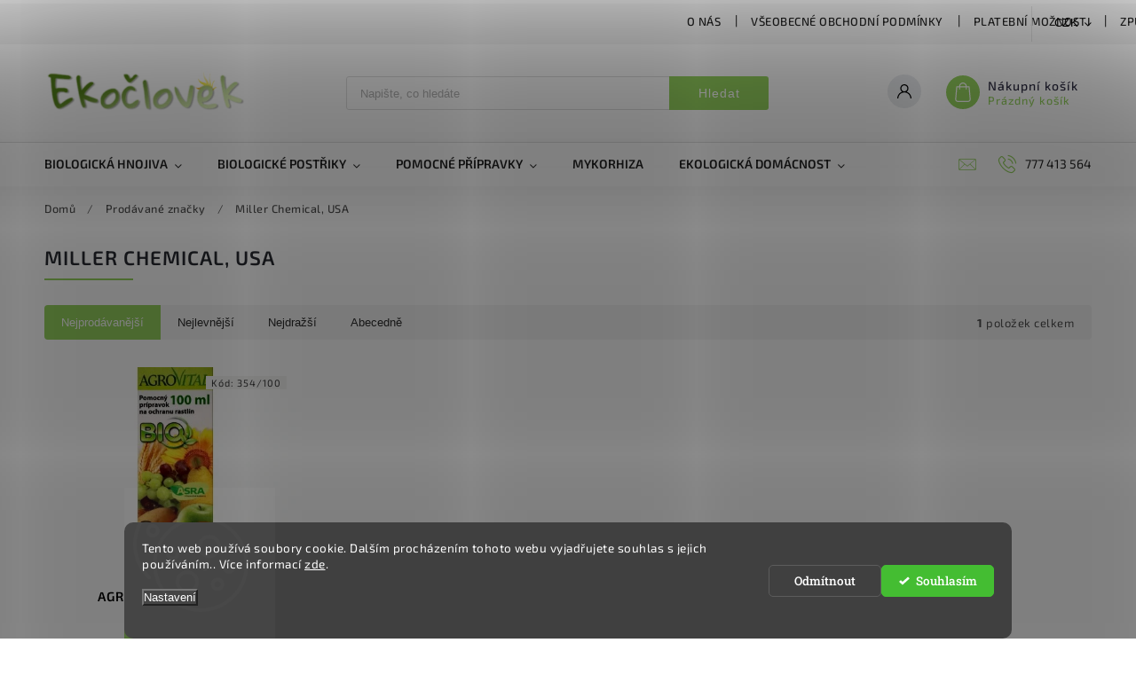

--- FILE ---
content_type: text/html; charset=utf-8
request_url: https://eshop.ekoclovek.cz/znacka/miller-chemical--usa/
body_size: 27872
content:
<!doctype html><html lang="cs" dir="ltr" class="header-background-light external-fonts-loaded"><head><meta charset="utf-8" /><meta name="viewport" content="width=device-width,initial-scale=1" /><title>Miller Chemical, USA - Ekočlověk</title><link rel="preconnect" href="https://cdn.myshoptet.com" /><link rel="dns-prefetch" href="https://cdn.myshoptet.com" /><link rel="preload" href="https://cdn.myshoptet.com/prj/dist/master/cms/libs/jquery/jquery-1.11.3.min.js" as="script" /><link href="https://cdn.myshoptet.com/prj/dist/master/cms/templates/frontend_templates/shared/css/font-face/roboto-slab.css" rel="stylesheet"><link href="https://cdn.myshoptet.com/prj/dist/master/cms/templates/frontend_templates/shared/css/font-face/exo-2.css" rel="stylesheet"><script>
dataLayer = [];
dataLayer.push({'shoptet' : {
    "pageId": -24,
    "pageType": "article",
    "currency": "CZK",
    "currencyInfo": {
        "decimalSeparator": ",",
        "exchangeRate": 1,
        "priceDecimalPlaces": 0,
        "symbol": "K\u010d",
        "symbolLeft": 0,
        "thousandSeparator": " "
    },
    "language": "cs",
    "projectId": 428845,
    "cartInfo": {
        "id": null,
        "freeShipping": false,
        "freeShippingFrom": null,
        "leftToFreeGift": {
            "formattedPrice": "0 K\u010d",
            "priceLeft": 0
        },
        "freeGift": false,
        "leftToFreeShipping": {
            "priceLeft": null,
            "dependOnRegion": null,
            "formattedPrice": null
        },
        "discountCoupon": [],
        "getNoBillingShippingPrice": {
            "withoutVat": 0,
            "vat": 0,
            "withVat": 0
        },
        "cartItems": [],
        "taxMode": "OSS"
    },
    "cart": [],
    "customer": {
        "priceRatio": 1,
        "priceListId": 1,
        "groupId": null,
        "registered": false,
        "mainAccount": false
    }
}});
dataLayer.push({'cookie_consent' : {
    "marketing": "denied",
    "analytics": "denied"
}});
document.addEventListener('DOMContentLoaded', function() {
    shoptet.consent.onAccept(function(agreements) {
        if (agreements.length == 0) {
            return;
        }
        dataLayer.push({
            'cookie_consent' : {
                'marketing' : (agreements.includes(shoptet.config.cookiesConsentOptPersonalisation)
                    ? 'granted' : 'denied'),
                'analytics': (agreements.includes(shoptet.config.cookiesConsentOptAnalytics)
                    ? 'granted' : 'denied')
            },
            'event': 'cookie_consent'
        });
    });
});
</script>

<!-- Google Tag Manager -->
<script>(function(w,d,s,l,i){w[l]=w[l]||[];w[l].push({'gtm.start':
new Date().getTime(),event:'gtm.js'});var f=d.getElementsByTagName(s)[0],
j=d.createElement(s),dl=l!='dataLayer'?'&l='+l:'';j.async=true;j.src=
'https://www.googletagmanager.com/gtm.js?id='+i+dl;f.parentNode.insertBefore(j,f);
})(window,document,'script','dataLayer','GTM-W4RDR5SD');</script>
<!-- End Google Tag Manager -->

<meta property="og:type" content="website"><meta property="og:site_name" content="eshop.ekoclovek.cz"><meta property="og:url" content="https://eshop.ekoclovek.cz/znacka/miller-chemical--usa/"><meta property="og:title" content="Miller Chemical, USA - Ekočlověk"><meta name="author" content="Ekočlověk"><meta name="web_author" content="Shoptet.cz"><meta name="dcterms.rightsHolder" content="eshop.ekoclovek.cz"><meta name="robots" content="index,follow"><meta property="og:image" content="https://cdn.myshoptet.com/usr/eshop.ekoclovek.cz/user/logos/ekoclovek_logo-4_mala.png?t=1769621878"><meta property="og:description" content="Miller Chemical, USA"><meta name="description" content="Miller Chemical, USA"><meta name="google-site-verification" content="Uu_LSy9wfAdymGFQby5Vo-xcdTSUwHSMnts5wXgQ7gY"><style>:root {--color-primary: #96d35f;--color-primary-h: 92;--color-primary-s: 57%;--color-primary-l: 60%;--color-primary-hover: #96d35f;--color-primary-hover-h: 92;--color-primary-hover-s: 57%;--color-primary-hover-l: 60%;--color-secondary: #468c98;--color-secondary-h: 189;--color-secondary-s: 37%;--color-secondary-l: 44%;--color-secondary-hover: #3b7580;--color-secondary-hover-h: 190;--color-secondary-hover-s: 37%;--color-secondary-hover-l: 37%;--color-tertiary: #ffc807;--color-tertiary-h: 47;--color-tertiary-s: 100%;--color-tertiary-l: 51%;--color-tertiary-hover: #ffbb00;--color-tertiary-hover-h: 44;--color-tertiary-hover-s: 100%;--color-tertiary-hover-l: 50%;--color-header-background: #ffffff;--template-font: "Roboto Slab";--template-headings-font: "Exo 2";--header-background-url: url("[data-uri]");--cookies-notice-background: #1A1937;--cookies-notice-color: #F8FAFB;--cookies-notice-button-hover: #f5f5f5;--cookies-notice-link-hover: #27263f;--templates-update-management-preview-mode-content: "Náhled aktualizací šablony je aktivní pro váš prohlížeč."}</style>
    <script>var shoptet = shoptet || {};</script>
    <script src="https://cdn.myshoptet.com/prj/dist/master/shop/dist/main-3g-header.js.05f199e7fd2450312de2.js"></script>
<!-- User include --><!-- service 627(275) html code header -->
<script src="https://ajax.googleapis.com/ajax/libs/webfont/1.6.26/webfont.js"></script>
<link rel="stylesheet" href="https://cdnjs.cloudflare.com/ajax/libs/twitter-bootstrap/4.4.1/css/bootstrap-grid.min.css" />
<link rel="stylesheet" href="https://code.jquery.com/ui/1.12.0/themes/smoothness/jquery-ui.css" />
<link rel="stylesheet" href="https://cdn.myshoptet.com/usr/shoptet.tomashlad.eu/user/documents/extras/shoptet-font/font.css"/>
<link rel="stylesheet" href="https://cdn.myshoptet.com/usr/shoptet.tomashlad.eu/user/documents/extras/rubin/animate.css">
<link href="https://fonts.googleapis.com/css?family=Poppins:300,400,500,600,700,800&display=swap&subset=latin-ext" rel="stylesheet">
<link rel="stylesheet" href="https://cdn.jsdelivr.net/npm/slick-carousel@1.8.1/slick/slick.css" />
<link rel="stylesheet" href="https://cdn.myshoptet.com/usr/shoptet.tomashlad.eu/user/documents/extras/rubin/screen.css?v0133"/>

<style>
textarea.form-control {
    border-radius: 15px;
    font-family: 'Roboto Slab', sans-serif;
}
body {font-family: 'Exo 2', sans-serif;}
.button, .products .product button, .products .product .btn, .btn.btn-primary, .flags .flag.flag-new, .welcome-wrapper h1:before, input[type="checkbox"]:checked:after, .cart-table .related .cart-related-button .btn, .ordering-process .cart-content.checkout-box-wrapper,  .ordering-process .checkout-box, .top-navigation-bar .nav-part .top-navigation-tools .top-nav-button-account, .ordering-process .cart-empty .col-md-4 .cart-content, .customer-page #content table thead, .in-objednavky #content table thead, .in-klient-hodnoceni #content table thead, .in-klient-diskuze #content table thead, .ui-slider-horizontal .ui-slider-range {
background-color: #96d35f;
}
.flags .flag.flag-new:after {border-left-color:  #96d35f;}
.product-top .add-to-cart button:hover, .add-to-cart-button.btn:hover, .cart-content .next-step .btn:hover {background: #3b7580;}

.add-to-cart-button.btn, .flags .flag-discount, .cart-content .next-step .btn {
    background:  #96d35f;
}

a {color: #222222;}
.content-wrapper p a, .product-top .price-line .price-final, .subcategories li a:hover, .category-header input[type="radio"] + label:hover,  .ui-slider-horizontal .ui-slider-handle, .product-top .price-line .price-fina, .shp-tabs .shp-tab-link:hover, .type-detail .tab-content .detail-parameters th a, .type-detail .tab-content .detail-parameters td a, #header .top-navigation-contacts .project-phone:before, #header .top-navigation-contacts .project-email:before, .product-top .p-detail-info > div a, .sidebar .filters-wrapper .toggle-filters {
color: #96d35f;
}
#checkoutContent .cart-content .box .form-group .btn, .sidebar .box.client-center-box ul .logout a, .stars a.star::before, .stars span.star::before {
color: #96d35f !important;
}
a:hover, #header .navigation-buttons .btn .cart-price, .products .product .ratings-wrapper .stars .star, .product-top .p-detail-info .stars-wrapper .stars .star, .products .product .prices .price-final strong, .hp-middle-banner .middle-banner-caption h2, ol.top-products li a strong, .categories .topic.active > a, .categories ul.expanded li.active a, .product-top .p-detail-info > div:last-child a, ol.cart-header li.active strong span, ol.cart-header li.completed a span, #checkoutSidebar .next-step .next-step-back, ul.manufacturers h2  {
color: #96d35f;
}
button, .button, .btn, .btn-primary, #header .navigation-buttons .btn:before, .user-action-tabs li.active a::after, .category-header input[type="radio"]:checked + label, .shp-tabs-holder ul.shp-tabs li.active a {
cursor: pointer;
background-color: #96d35f;
color: #fff;
}
button:hover, .button:hover, .btn:hover, .btn-primary:hover, .products .product .btn:hover {
background-color: #468c98;
color: #fff;
}
.user-action-tabs li.active a::before, input[type="checkbox"]:checked:before, input[type="checkbox"]:checked + label::before, input[type="radio"]:checked + label::before, .sidebar .box.client-center-box ul .logout a, .sidebar .filters-wrapper .toggle-filters {
  border-color: #96d35f;
}
#carousel .carousel-slide-caption h2:before,
.h4::after, .content h4::after, .category-title::after, .p-detail-inner h1::after, h1:after, article h1::after, h4.homepage-group-title::after, .h4.homepage-group-title::after, footer h4:before, .products-related-header:after, ol.cart-header li.active strong span::before, ol.cart-header li.completed a span::before, input[type="checkbox"]:checked + label::after, input[type="radio"]:checked + label::after, .latest-contribution-wrapper h2:before {
background: #96d35f;
}
.next-to-carousel-banners .banner-wrapper .small-banner:hover .icon-box {
background: #96d35f;
border-color: #96d35f;
}
.sidebar .box-poll .poll-result > div {
border-color: #96d35f;
background-color: #96d35f;
}
.p-image-wrapper .flags-extra .flag.flag.flag-discount, .flags-extra .flag.flag.flag-discount {
background: #96d35f !important;
}
@media only screen and (max-width: 768px) {
.top-navigation-bar .nav-part .responsive-tools a[data-target="navigation"] {
background: #96d35f;
}
}
@media screen and (max-width: 767px) {
body.template-11.mobile-header-version-1 #dklabBanplusNadHlavickou {
position: relative;
top: 90px !important;
z-index: 2;
}
}
footer .news-item-widget h5 a {color:#909090 !important}
</style>
<link rel="stylesheet" href="https://cdn.myshoptet.com/usr/rubin.shoptetak.cz/user/documents/rubin2.css?v1"/>
<style>.top-navigation-bar .top-navigation-menu {overflow: hidden;}</style>
<style>
.wrong-template {
    text-align: center;
    padding: 30px;
    background: #000;
    color: #fff;
    font-size: 20px;
    position: fixed;
    width: 100%;
    height: 100%;
    z-index: 99999999;
    top: 0;
    left: 0;
    padding-top: 20vh;
}
.wrong-template span {
    display: block;
    font-size: 15px;
    margin-top: 25px;
    opacity: 0.7;
}
.wrong-template span a {color: #fff; text-decoration: underline;}
footer .custom-footer > div.newsletter form .consents-first {max-width: 100%;}

@media (max-width: 480px) {
.form-control {font-size: 16px;}
}
form#formAffiliateLogin .password-helper {margin-top: 15px;}
form#formAffiliateLogin .password-helper a {display: block; margin-bottom: 5px;}
.ordering-process .next-step-back {color:black !important;background:transparent !important;font-size:14px !important;}

</style>

<style>
.quantity button .decrease__sign {display: none;}
@media only screen and (max-width: 767px) {
html[lang="de"] .products-block.products .product button, .products-block.products .product .btn {width: 100% !important;padding:0px 5px;}
}
.co-shipping-address .form-group strong {padding-right:10px;}
.advanced-parameter-inner img, .cart-widget-product-image img, .search-whisperer img {height:auto;}
.advancedOrder__buttons {display: flex;align-items: center;justify-content: center;}
.advancedOrder__buttons .next-step-back {
width: auto;
min-width: 80px;
border-radius: 4px;
height: 38px;
border: none;
display: flex !important;
color: #96d35f;
font-weight: 300;
align-items: center;
justify-content: center;
text-decoration: none;
transition: 0.3s;
font-size: 1.1em;
letter-spacing: 1px;
line-height: 40px;
font-family: 'Poppins';
padding: 0 15px;
margin-right: 15px;
background: transparent;
border: 1px solid #96d35f;
}
.advancedOrder__buttons .next-step-back:hover {background: #f2f2f2;}
@media (max-width: 768px) {
.advancedOrder__buttons .next-step-back {margin: 0 auto;padding: 0 10px;line-height: 1em;}
}
img {height:auto;}
.news-wrapper .news-item .image img, .blog-wrapper .news-item .image img {object-fit:cover;}
.products-top-wrapper .toggle-top-products {border: none;}
</style>

<!-- api 427(81) html code header -->
<link rel="stylesheet" href="https://cdn.myshoptet.com/usr/api2.dklab.cz/user/documents/_doplnky/instagram/428845/9/428845_9.css" type="text/css" /><style>
        :root {
            --dklab-instagram-header-color: #FF259D;  
            --dklab-instagram-header-background: #DDDDDD;  
            --dklab-instagram-font-weight: 700;
            --dklab-instagram-font-size: 180%;
            --dklab-instagram-logoUrl: url(https://cdn.myshoptet.com/usr/api2.dklab.cz/user/documents/_doplnky/instagram/img/logo-duha.png); 
            --dklab-instagram-logo-size-width: 40px;
            --dklab-instagram-logo-size-height: 40px;                        
            --dklab-instagram-hover-content: "\e901";                        
            --dklab-instagram-padding: 0px;                        
            --dklab-instagram-border-color: #888888;
            
        }
        </style>
<!-- api 608(256) html code header -->
<link rel="stylesheet" href="https://cdn.myshoptet.com/usr/api2.dklab.cz/user/documents/_doplnky/bannery/428845/3301/428845_3301.css" type="text/css" /><style>
        :root {
            --dklab-bannery-b-hp-padding: 15px;
            --dklab-bannery-b-hp-box-padding: 0px;
            --dklab-bannery-b-hp-big-screen: 33.333%;
            --dklab-bannery-b-hp-medium-screen: 33.333%;
            --dklab-bannery-b-hp-small-screen: 33.333%;
            --dklab-bannery-b-hp-tablet-screen: 33.333%;
            --dklab-bannery-b-hp-mobile-screen: 100%;

            --dklab-bannery-i-hp-icon-color: #000000;
            --dklab-bannery-i-hp-color: #000000;
            --dklab-bannery-i-hp-background: #FFFFFF;            
            
            --dklab-bannery-i-d-icon-color: #000000;
            --dklab-bannery-i-d-color: #000000;
            --dklab-bannery-i-d-background: #FFFFFF;


            --dklab-bannery-i-hp-w-big-screen: 4;
            --dklab-bannery-i-hp-w-medium-screen: 4;
            --dklab-bannery-i-hp-w-small-screen: 4;
            --dklab-bannery-i-hp-w-tablet-screen: 4;
            --dklab-bannery-i-hp-w-mobile-screen: 2;
            
            --dklab-bannery-i-d-w-big-screen: 4;
            --dklab-bannery-i-d-w-medium-screen: 4;
            --dklab-bannery-i-d-w-small-screen: 4;
            --dklab-bannery-i-d-w-tablet-screen: 4;
            --dklab-bannery-i-d-w-mobile-screen: 2;

        }</style>
<!-- api 1280(896) html code header -->
<link rel="stylesheet" href="https://cdn.myshoptet.com/usr/shoptet.tomashlad.eu/user/documents/extras/cookies-addon/screen.min.css?v007">
<script>
    var shoptetakCookiesSettings={"useRoundingCorners":true,"cookiesImgPopup":false,"cookiesSize":"thin","cookiesOrientation":"horizontal","cookiesImg":false,"buttonBg":false,"showPopup":false};

    var body=document.getElementsByTagName("body")[0];

    const rootElement = document.documentElement;

    rootElement.classList.add("st-cookies-v2");

    if (shoptetakCookiesSettings.useRoundingCorners) {
        rootElement.classList.add("st-cookies-corners");
    }
    if (shoptetakCookiesSettings.cookiesImgPopup) {
        rootElement.classList.add("st-cookies-popup-img");
    }
    if (shoptetakCookiesSettings.cookiesImg) {
        rootElement.classList.add("st-cookies-img");
    }
    if (shoptetakCookiesSettings.buttonBg) {
        rootElement.classList.add("st-cookies-btn");
    }
    if (shoptetakCookiesSettings.cookiesSize) {
        if (shoptetakCookiesSettings.cookiesSize === 'thin') {
            rootElement.classList.add("st-cookies-thin");
        }
        if (shoptetakCookiesSettings.cookiesSize === 'middle') {
            rootElement.classList.add("st-cookies-middle");
        }
        if (shoptetakCookiesSettings.cookiesSize === 'large') {
            rootElement.classList.add("st-cookies-large");
        }
    }
    if (shoptetakCookiesSettings.cookiesOrientation) {
        if (shoptetakCookiesSettings.cookiesOrientation === 'vertical') {
            rootElement.classList.add("st-cookies-vertical");
        }
    }
</script>

<!-- service 427(81) html code header -->
<link rel="stylesheet" href="https://cdn.myshoptet.com/usr/api2.dklab.cz/user/documents/_doplnky/instagram/font/instagramplus.css" type="text/css" />

<!-- service 608(256) html code header -->
<link rel="stylesheet" href="https://cdn.myshoptet.com/usr/api.dklab.cz/user/documents/fontawesome/css/all.css?v=1.02" type="text/css" />
<!-- service 1228(847) html code header -->
<link 
rel="stylesheet" 
href="https://cdn.myshoptet.com/usr/dmartini.myshoptet.com/user/documents/upload/dmartini/shop_rating/shop_rating.min.css?140"
data-author="Dominik Martini" 
data-author-web="dmartini.cz">
<!-- service 409(63) html code header -->
<style>
#filters h4{cursor:pointer;}[class~=slider-wrapper],[class~=filter-section]{padding-left:0;}#filters h4{padding-left:13.5pt;}[class~=filter-section],[class~=slider-wrapper]{padding-bottom:0 !important;}#filters h4:before{position:absolute;}#filters h4:before{left:0;}[class~=filter-section],[class~=slider-wrapper]{padding-right:0;}#filters h4{padding-bottom:9pt;}#filters h4{padding-right:13.5pt;}#filters > .slider-wrapper,[class~=slider-wrapper] > div,.filter-sections form,[class~=slider-wrapper][class~=filter-section] > div,.razeni > form{display:none;}#filters h4:before,#filters .otevreny h4:before{content:"\e911";}#filters h4{padding-top:9pt;}[class~=filter-section],[class~=slider-wrapper]{padding-top:0 !important;}[class~=filter-section]{border-top-width:0 !important;}[class~=filter-section]{border-top-style:none !important;}[class~=filter-section]{border-top-color:currentColor !important;}#filters .otevreny h4:before,#filters h4:before{font-family:shoptet;}#filters h4{position:relative;}#filters h4{margin-left:0 !important;}[class~=filter-section]{border-image:none !important;}#filters h4{margin-bottom:0 !important;}#filters h4{margin-right:0 !important;}#filters h4{margin-top:0 !important;}#filters h4{border-top-width:.0625pc;}#filters h4{border-top-style:solid;}#filters h4{border-top-color:#e0e0e0;}[class~=slider-wrapper]{max-width:none;}[class~=otevreny] form,.slider-wrapper.otevreny > div,[class~=slider-wrapper][class~=otevreny] > div,.otevreny form{display:block;}#filters h4{border-image:none;}[class~=param-filter-top]{margin-bottom:.9375pc;}[class~=otevreny] form{margin-bottom:15pt;}[class~=slider-wrapper]{color:inherit;}#filters .otevreny h4:before{-webkit-transform:rotate(180deg);}[class~=slider-wrapper],#filters h4:before{background:none;}#filters h4:before{-webkit-transform:rotate(90deg);}#filters h4:before{-moz-transform:rotate(90deg);}[class~=param-filter-top] form{display:block !important;}#filters h4:before{-o-transform:rotate(90deg);}#filters h4:before{-ms-transform:rotate(90deg);}#filters h4:before{transform:rotate(90deg);}#filters h4:before{font-size:.104166667in;}#filters .otevreny h4:before{-moz-transform:rotate(180deg);}#filters .otevreny h4:before{-o-transform:rotate(180deg);}#filters h4:before{top:36%;}#filters .otevreny h4:before{-ms-transform:rotate(180deg);}#filters h4:before{height:auto;}#filters h4:before{width:auto;}#filters .otevreny h4:before{transform:rotate(180deg);}
@media screen and (max-width: 767px) {
.param-filter-top{padding-top: 15px;}
}
#content .filters-wrapper > div:first-of-type, #footer .filters-wrapper > div:first-of-type {text-align: left;}
.template-11.one-column-body .content .filter-sections{padding-top: 15px; padding-bottom: 15px;}
</style>
<!-- service 425(79) html code header -->
<style>
.hodnoceni:before{content: "Jak o nás mluví zákazníci";}
.hodnoceni.svk:before{content: "Ako o nás hovoria zákazníci";}
.hodnoceni.hun:before{content: "Mit mondanak rólunk a felhasználók";}
.hodnoceni.pl:before{content: "Co mówią o nas klienci";}
.hodnoceni.eng:before{content: "Customer reviews";}
.hodnoceni.de:before{content: "Was unsere Kunden über uns denken";}
.hodnoceni.ro:before{content: "Ce spun clienții despre noi";}
.hodnoceni{margin: 20px auto;}
body:not(.paxio-merkur):not(.venus):not(.jupiter) .hodnoceni .vote-wrap {border: 0 !important;width: 24.5%;flex-basis: 25%;padding: 10px 20px !important;display: inline-block;margin: 0;vertical-align: top;}
.multiple-columns-body #content .hodnoceni .vote-wrap {width: 49%;flex-basis: 50%;}
.hodnoceni .votes-wrap {display: block; border: 1px solid #f7f7f7;margin: 0;width: 100%;max-width: none;padding: 10px 0; background: #fff;}
.hodnoceni .vote-wrap:nth-child(n+5){display: none !important;}
.hodnoceni:before{display: block;font-size: 18px;padding: 10px 20px;background: #fcfcfc;}
.sidebar .hodnoceni .vote-pic, .sidebar .hodnoceni .vote-initials{display: block;}
.sidebar .hodnoceni .vote-wrap, #column-l #column-l-in .hodnoceni .vote-wrap {width: 100% !important; display: block;}
.hodnoceni > a{display: block;text-align: right;padding-top: 6px;}
.hodnoceni > a:after{content: "››";display: inline-block;margin-left: 2px;}
.sidebar .hodnoceni:before, #column-l #column-l-in .hodnoceni:before {background: none !important; padding-left: 0 !important;}
.template-10 .hodnoceni{max-width: 952px !important;}
.page-detail .hodnoceni > a{font-size: 14px;}
.page-detail .hodnoceni{margin-bottom: 30px;}
@media screen and (min-width: 992px) and (max-width: 1199px) {
.hodnoceni .vote-rating{display: block;}
.hodnoceni .vote-time{display: block;margin-top: 3px;}
.hodnoceni .vote-delimeter{display: none;}
}
@media screen and (max-width: 991px) {
body:not(.paxio-merkur):not(.venus):not(.jupiter) .hodnoceni .vote-wrap {width: 49%;flex-basis: 50%;}
.multiple-columns-body #content .hodnoceni .vote-wrap {width: 99%;flex-basis: 100%;}
}
@media screen and (max-width: 767px) {
body:not(.paxio-merkur):not(.venus):not(.jupiter) .hodnoceni .vote-wrap {width: 99%;flex-basis: 100%;}
}
.home #main-product .hodnoceni{margin: 0 0 60px 0;}
.hodnoceni .votes-wrap.admin-response{display: none !important;}
.hodnoceni .vote-pic {width: 100px;}
.hodnoceni .vote-delimeter{display: none;}
.hodnoceni .vote-rating{display: block;}
.hodnoceni .vote-time {display: block;margin-top: 5px;}
@media screen and (min-width: 768px){
.template-12 .hodnoceni{max-width: 747px; margin-left: auto; margin-right: auto;}
}
@media screen and (min-width: 992px){
.template-12 .hodnoceni{max-width: 972px;}
}
@media screen and (min-width: 1200px){
.template-12 .hodnoceni{max-width: 1418px;}
}
.template-14 .hodnoceni .vote-initials{margin: 0 auto;}
.vote-pic img::before {display: none;}
.hodnoceni + .hodnoceni {display: none;}
</style>
<!-- service 1280(896) html code header -->
<style>
.st-cookies-v2.st-cookies-btn .shoptak-carbon .siteCookies .siteCookies__form .siteCookies__buttonWrap button[value=all] {
margin-left: 10px;
}
@media (max-width: 768px) {
.st-cookies-v2.st-cookies-btn .shoptak-carbon .siteCookies .siteCookies__form .siteCookies__buttonWrap button[value=all] {
margin-left: 0px;
}
.st-cookies-v2 .shoptak-carbon .siteCookies.siteCookies--dark .siteCookies__form .siteCookies__buttonWrap button[value=reject] {
margin: 0 10px;
}
}
@media only screen and (max-width: 768px) {
 .st-cookies-v2 .siteCookies .siteCookies__form .siteCookies__buttonWrap .js-cookies-settings[value=all], .st-cookies-v2 .siteCookies .siteCookies__form .siteCookies__buttonWrap button[value=all] {   
  margin: 0 auto 10px auto;
 }
 .st-cookies-v2 .siteCookies.siteCookies--center {
  bottom: unset;
  top: 50%;
  transform: translate(-50%, -50%);
  width: 90%;
 }
}
</style>
<!-- project html code header -->
<link href="https://eshop.ekoclovek.sk/user/documents/main3.css?v=8" rel="stylesheet" />
<meta name="google-site-verification" content="2j7QCNFphRHPI1JEZEMkbYpwebQWFz3yLd7mzv-ErbY" />
<!-- /User include --><link rel="shortcut icon" href="/favicon.ico" type="image/x-icon" /><link rel="canonical" href="https://eshop.ekoclovek.cz/znacka/miller-chemical--usa/" />    <script>
        var _hwq = _hwq || [];
        _hwq.push(['setKey', 'DB893EE321638B4AF4A28D76C81166EE']);
        _hwq.push(['setTopPos', '300']);
        _hwq.push(['showWidget', '21']);
        (function() {
            var ho = document.createElement('script');
            ho.src = 'https://cz.im9.cz/direct/i/gjs.php?n=wdgt&sak=DB893EE321638B4AF4A28D76C81166EE';
            var s = document.getElementsByTagName('script')[0]; s.parentNode.insertBefore(ho, s);
        })();
    </script>
    <!-- Global site tag (gtag.js) - Google Analytics -->
    <script async src="https://www.googletagmanager.com/gtag/js?id=G-G4B9QT0TJW"></script>
    <script>
        
        window.dataLayer = window.dataLayer || [];
        function gtag(){dataLayer.push(arguments);}
        

                    console.debug('default consent data');

            gtag('consent', 'default', {"ad_storage":"denied","analytics_storage":"denied","ad_user_data":"denied","ad_personalization":"denied","wait_for_update":500});
            dataLayer.push({
                'event': 'default_consent'
            });
        
        gtag('js', new Date());

        
                gtag('config', 'G-G4B9QT0TJW', {"groups":"GA4","send_page_view":false,"content_group":"article","currency":"CZK","page_language":"cs"});
        
                gtag('config', 'AW-853375510', {"allow_enhanced_conversions":true});
        
        
        
        
        
                    gtag('event', 'page_view', {"send_to":"GA4","page_language":"cs","content_group":"article","currency":"CZK"});
        
        
        
        
        
        
        
        
        
        
        
        
        
        document.addEventListener('DOMContentLoaded', function() {
            if (typeof shoptet.tracking !== 'undefined') {
                for (var id in shoptet.tracking.bannersList) {
                    gtag('event', 'view_promotion', {
                        "send_to": "UA",
                        "promotions": [
                            {
                                "id": shoptet.tracking.bannersList[id].id,
                                "name": shoptet.tracking.bannersList[id].name,
                                "position": shoptet.tracking.bannersList[id].position
                            }
                        ]
                    });
                }
            }

            shoptet.consent.onAccept(function(agreements) {
                if (agreements.length !== 0) {
                    console.debug('gtag consent accept');
                    var gtagConsentPayload =  {
                        'ad_storage': agreements.includes(shoptet.config.cookiesConsentOptPersonalisation)
                            ? 'granted' : 'denied',
                        'analytics_storage': agreements.includes(shoptet.config.cookiesConsentOptAnalytics)
                            ? 'granted' : 'denied',
                                                                                                'ad_user_data': agreements.includes(shoptet.config.cookiesConsentOptPersonalisation)
                            ? 'granted' : 'denied',
                        'ad_personalization': agreements.includes(shoptet.config.cookiesConsentOptPersonalisation)
                            ? 'granted' : 'denied',
                        };
                    console.debug('update consent data', gtagConsentPayload);
                    gtag('consent', 'update', gtagConsentPayload);
                    dataLayer.push(
                        { 'event': 'update_consent' }
                    );
                }
            });
        });
    </script>
</head><body class="desktop id--24 in-znacka template-11 type-manufacturer-detail one-column-body columns-mobile-2 columns-3 blank-mode blank-mode-css ums_forms_redesign--off ums_a11y_category_page--on ums_discussion_rating_forms--off ums_flags_display_unification--on ums_a11y_login--on mobile-header-version-0">
        <div id="fb-root"></div>
        <script>
            window.fbAsyncInit = function() {
                FB.init({
                    autoLogAppEvents : true,
                    xfbml            : true,
                    version          : 'v24.0'
                });
            };
        </script>
        <script async defer crossorigin="anonymous" src="https://connect.facebook.net/cs_CZ/sdk.js#xfbml=1&version=v24.0"></script>
<!-- Google Tag Manager (noscript) -->
<noscript><iframe src="https://www.googletagmanager.com/ns.html?id=GTM-W4RDR5SD"
height="0" width="0" style="display:none;visibility:hidden"></iframe></noscript>
<!-- End Google Tag Manager (noscript) -->

    <div class="siteCookies siteCookies--bottom siteCookies--dark js-siteCookies" role="dialog" data-testid="cookiesPopup" data-nosnippet>
        <div class="siteCookies__form">
            <div class="siteCookies__content">
                <div class="siteCookies__text">
                    Tento web používá soubory cookie. Dalším procházením tohoto webu vyjadřujete souhlas s jejich používáním.. Více informací <a href="http://eshop.ekoclovek.cz/podminky-ochrany-osobnich-udaju/" target="\">zde</a>.
                </div>
                <p class="siteCookies__links">
                    <button class="siteCookies__link js-cookies-settings" aria-label="Nastavení cookies" data-testid="cookiesSettings">Nastavení</button>
                </p>
            </div>
            <div class="siteCookies__buttonWrap">
                                    <button class="siteCookies__button js-cookiesConsentSubmit" value="reject" aria-label="Odmítnout cookies" data-testid="buttonCookiesReject">Odmítnout</button>
                                <button class="siteCookies__button js-cookiesConsentSubmit" value="all" aria-label="Přijmout cookies" data-testid="buttonCookiesAccept">Souhlasím</button>
            </div>
        </div>
        <script>
            document.addEventListener("DOMContentLoaded", () => {
                const siteCookies = document.querySelector('.js-siteCookies');
                document.addEventListener("scroll", shoptet.common.throttle(() => {
                    const st = document.documentElement.scrollTop;
                    if (st > 1) {
                        siteCookies.classList.add('siteCookies--scrolled');
                    } else {
                        siteCookies.classList.remove('siteCookies--scrolled');
                    }
                }, 100));
            });
        </script>
    </div>
<a href="#content" class="skip-link sr-only">Přejít na obsah</a><div class="overall-wrapper"><div class="user-action"><div class="container">
    <div class="user-action-in">
                    <div id="login" class="user-action-login popup-widget login-widget" role="dialog" aria-labelledby="loginHeading">
        <div class="popup-widget-inner">
                            <h2 id="loginHeading">Přihlášení k vašemu účtu</h2><div id="customerLogin"><form action="/action/Customer/Login/" method="post" id="formLoginIncluded" class="csrf-enabled formLogin" data-testid="formLogin"><input type="hidden" name="referer" value="" /><div class="form-group"><div class="input-wrapper email js-validated-element-wrapper no-label"><input type="email" name="email" class="form-control" autofocus placeholder="E-mailová adresa (např. jan@novak.cz)" data-testid="inputEmail" autocomplete="email" required /></div></div><div class="form-group"><div class="input-wrapper password js-validated-element-wrapper no-label"><input type="password" name="password" class="form-control" placeholder="Heslo" data-testid="inputPassword" autocomplete="current-password" required /><span class="no-display">Nemůžete vyplnit toto pole</span><input type="text" name="surname" value="" class="no-display" /></div></div><div class="form-group"><div class="login-wrapper"><button type="submit" class="btn btn-secondary btn-text btn-login" data-testid="buttonSubmit">Přihlásit se</button><div class="password-helper"><a href="/registrace/" data-testid="signup" rel="nofollow">Nová registrace</a><a href="/klient/zapomenute-heslo/" rel="nofollow">Zapomenuté heslo</a></div></div></div></form>
</div>                    </div>
    </div>

                            <div id="cart-widget" class="user-action-cart popup-widget cart-widget loader-wrapper" data-testid="popupCartWidget" role="dialog" aria-hidden="true">
    <div class="popup-widget-inner cart-widget-inner place-cart-here">
        <div class="loader-overlay">
            <div class="loader"></div>
        </div>
    </div>

    <div class="cart-widget-button">
        <a href="/kosik/" class="btn btn-conversion" id="continue-order-button" rel="nofollow" data-testid="buttonNextStep">Pokračovat do košíku</a>
    </div>
</div>
            </div>
</div>
</div><div class="top-navigation-bar" data-testid="topNavigationBar">

    <div class="container">

        <div class="top-navigation-contacts">
            <strong>Zákaznická podpora:</strong><a href="tel:777413564" class="project-phone" aria-label="Zavolat na 777413564" data-testid="contactboxPhone"><span>777 413 564</span></a><a href="mailto:ekoclovek@ekoclovek.cz" class="project-email" data-testid="contactboxEmail"><span>ekoclovek@ekoclovek.cz</span></a>        </div>

                            <div class="top-navigation-menu">
                <div class="top-navigation-menu-trigger"></div>
                <ul class="top-navigation-bar-menu">
                                            <li class="top-navigation-menu-item-1523">
                            <a href="/o-nas/">O nás</a>
                        </li>
                                            <li class="top-navigation-menu-item-1526">
                            <a href="/vseobecne-obchodni-podminky/">Všeobecné obchodní podmínky</a>
                        </li>
                                            <li class="top-navigation-menu-item-1532">
                            <a href="/platebni-moznosti/">Platební možnosti</a>
                        </li>
                                            <li class="top-navigation-menu-item-1544">
                            <a href="/zpusob-dopravy/">Způsob dopravy</a>
                        </li>
                                            <li class="top-navigation-menu-item-1508">
                            <a href="/adresa-provozu/">Adresa provozovny</a>
                        </li>
                                            <li class="top-navigation-menu-item-1529">
                            <a href="/podminky-ochrany-osobnich-udaju/">Podmínky ochrany osobních údajů</a>
                        </li>
                                            <li class="top-navigation-menu-item-1547">
                            <a href="/soubory-cookies/">Soubory cookies</a>
                        </li>
                                            <li class="top-navigation-menu-item-1556">
                            <a href="/velkoobchod/">Velkoobchod</a>
                        </li>
                                            <li class="top-navigation-menu-item--5">
                            <a href="/mapa-serveru/">Mapa serveru</a>
                        </li>
                                            <li class="top-navigation-menu-item-1520">
                            <a href="/misitelnost/">Mísitelnost</a>
                        </li>
                                            <li class="top-navigation-menu-item--6">
                            <a href="/napiste-nam/">Napište nám</a>
                        </li>
                                            <li class="top-navigation-menu-item-1511">
                            <a href="/dezinfekce-certfikaty/">Dezinfekce - certifikáty</a>
                        </li>
                                            <li class="top-navigation-menu-item-3325">
                            <a href="/jak-nakupovat/">Jak nakupovat</a>
                        </li>
                                    </ul>
                <ul class="top-navigation-bar-menu-helper"></ul>
            </div>
        
        <div class="top-navigation-tools">
            <div class="responsive-tools">
                <a href="#" class="toggle-window" data-target="search" aria-label="Hledat" data-testid="linkSearchIcon"></a>
                                                            <a href="#" class="toggle-window" data-target="login"></a>
                                                    <a href="#" class="toggle-window" data-target="navigation" aria-label="Menu" data-testid="hamburgerMenu"></a>
            </div>
                <div class="dropdown">
        <span>Ceny v:</span>
        <button id="topNavigationDropdown" type="button" data-toggle="dropdown" aria-haspopup="true" aria-expanded="false">
            CZK
            <span class="caret"></span>
        </button>
        <ul class="dropdown-menu" aria-labelledby="topNavigationDropdown"><li><a href="/action/Currency/changeCurrency/?currencyCode=CZK" rel="nofollow">CZK</a></li><li><a href="/action/Currency/changeCurrency/?currencyCode=EUR" rel="nofollow">EUR</a></li></ul>
    </div>
            <button class="top-nav-button top-nav-button-login toggle-window" type="button" data-target="login" aria-haspopup="dialog" aria-controls="login" aria-expanded="false" data-testid="signin"><span>Přihlášení</span></button>        </div>

    </div>

</div>
<header id="header"><div class="container navigation-wrapper">
    <div class="header-top">
        <div class="site-name-wrapper">
            <div class="site-name"><a href="/" data-testid="linkWebsiteLogo"><img src="https://cdn.myshoptet.com/usr/eshop.ekoclovek.cz/user/logos/ekoclovek_logo-4_mala.png" alt="Ekočlověk" fetchpriority="low" /></a></div>        </div>
        <div class="search" itemscope itemtype="https://schema.org/WebSite">
            <meta itemprop="headline" content="Prodávané značky"/><meta itemprop="url" content="https://eshop.ekoclovek.cz"/><meta itemprop="text" content="Miller Chemical, USA"/>            <form action="/action/ProductSearch/prepareString/" method="post"
    id="formSearchForm" class="search-form compact-form js-search-main"
    itemprop="potentialAction" itemscope itemtype="https://schema.org/SearchAction" data-testid="searchForm">
    <fieldset>
        <meta itemprop="target"
            content="https://eshop.ekoclovek.cz/vyhledavani/?string={string}"/>
        <input type="hidden" name="language" value="cs"/>
        
            
<input
    type="search"
    name="string"
        class="query-input form-control search-input js-search-input"
    placeholder="Napište, co hledáte"
    autocomplete="off"
    required
    itemprop="query-input"
    aria-label="Vyhledávání"
    data-testid="searchInput"
>
            <button type="submit" class="btn btn-default" data-testid="searchBtn">Hledat</button>
        
    </fieldset>
</form>
        </div>
        <div class="navigation-buttons">
                
    <a href="/kosik/" class="btn btn-icon toggle-window cart-count" data-target="cart" data-hover="true" data-redirect="true" data-testid="headerCart" rel="nofollow" aria-haspopup="dialog" aria-expanded="false" aria-controls="cart-widget">
        
                <span class="sr-only">Nákupní košík</span>
        
            <span class="cart-price visible-lg-inline-block" data-testid="headerCartPrice">
                                    Prázdný košík                            </span>
        
    
            </a>
        </div>
    </div>
    <nav id="navigation" aria-label="Hlavní menu" data-collapsible="true"><div class="navigation-in menu"><ul class="menu-level-1" role="menubar" data-testid="headerMenuItems"><li class="menu-item-2825 ext" role="none"><a href="/biologicka-hnojiva/" data-testid="headerMenuItem" role="menuitem" aria-haspopup="true" aria-expanded="false"><b>Biologická hnojiva</b><span class="submenu-arrow"></span></a><ul class="menu-level-2" aria-label="Biologická hnojiva" tabindex="-1" role="menu"><li class="menu-item-2837" role="none"><a href="/listove-hnojivo/" class="menu-image" data-testid="headerMenuItem" tabindex="-1" aria-hidden="true"><img src="data:image/svg+xml,%3Csvg%20width%3D%22140%22%20height%3D%22100%22%20xmlns%3D%22http%3A%2F%2Fwww.w3.org%2F2000%2Fsvg%22%3E%3C%2Fsvg%3E" alt="" aria-hidden="true" width="140" height="100"  data-src="https://cdn.myshoptet.com/usr/eshop.ekoclovek.cz/user/categories/thumb/listove-hnojivo.png" fetchpriority="low" /></a><div><a href="/listove-hnojivo/" data-testid="headerMenuItem" role="menuitem"><span>Listové hnojivo</span></a>
                        </div></li><li class="menu-item-2876" role="none"><a href="/pudni-hnojivo/" class="menu-image" data-testid="headerMenuItem" tabindex="-1" aria-hidden="true"><img src="data:image/svg+xml,%3Csvg%20width%3D%22140%22%20height%3D%22100%22%20xmlns%3D%22http%3A%2F%2Fwww.w3.org%2F2000%2Fsvg%22%3E%3C%2Fsvg%3E" alt="" aria-hidden="true" width="140" height="100"  data-src="https://cdn.myshoptet.com/usr/eshop.ekoclovek.cz/user/categories/thumb/podne-hnojivo.png" fetchpriority="low" /></a><div><a href="/pudni-hnojivo/" data-testid="headerMenuItem" role="menuitem"><span>Půdní hnojivo</span></a>
                        </div></li><li class="menu-item-2960" role="none"><a href="/zelene-hnojeni/" class="menu-image" data-testid="headerMenuItem" tabindex="-1" aria-hidden="true"><img src="data:image/svg+xml,%3Csvg%20width%3D%22140%22%20height%3D%22100%22%20xmlns%3D%22http%3A%2F%2Fwww.w3.org%2F2000%2Fsvg%22%3E%3C%2Fsvg%3E" alt="" aria-hidden="true" width="140" height="100"  data-src="https://cdn.myshoptet.com/usr/eshop.ekoclovek.cz/user/categories/thumb/zelene-hnojenie.png" fetchpriority="low" /></a><div><a href="/zelene-hnojeni/" data-testid="headerMenuItem" role="menuitem"><span>Zelené hnojení</span></a>
                        </div></li><li class="menu-item-3421 has-third-level" role="none"><a href="/bakterie/" class="menu-image" data-testid="headerMenuItem" tabindex="-1" aria-hidden="true"><img src="data:image/svg+xml,%3Csvg%20width%3D%22140%22%20height%3D%22100%22%20xmlns%3D%22http%3A%2F%2Fwww.w3.org%2F2000%2Fsvg%22%3E%3C%2Fsvg%3E" alt="" aria-hidden="true" width="140" height="100"  data-src="https://cdn.myshoptet.com/usr/eshop.ekoclovek.cz/user/categories/thumb/bakterie_-_eko__lovek.jpg" fetchpriority="low" /></a><div><a href="/bakterie/" data-testid="headerMenuItem" role="menuitem"><span>Baktérie</span></a>
                                                    <ul class="menu-level-3" role="menu">
                                                                    <li class="menu-item-2834" role="none">
                                        <a href="/pudni-bakterie/" data-testid="headerMenuItem" role="menuitem">
                                            Půdní bakterie</a>,                                    </li>
                                                                    <li class="menu-item-2828" role="none">
                                        <a href="/bakterie-na-list/" data-testid="headerMenuItem" role="menuitem">
                                            Bakterie na list</a>                                    </li>
                                                            </ul>
                        </div></li></ul></li>
<li class="menu-item-2546 ext" role="none"><a href="/biologicke-postriky/" data-testid="headerMenuItem" role="menuitem" aria-haspopup="true" aria-expanded="false"><b>Biologické postřiky</b><span class="submenu-arrow"></span></a><ul class="menu-level-2" aria-label="Biologické postřiky" tabindex="-1" role="menu"><li class="menu-item-3424" role="none"><a href="/jesenni-postrik/" class="menu-image" data-testid="headerMenuItem" tabindex="-1" aria-hidden="true"><img src="data:image/svg+xml,%3Csvg%20width%3D%22140%22%20height%3D%22100%22%20xmlns%3D%22http%3A%2F%2Fwww.w3.org%2F2000%2Fsvg%22%3E%3C%2Fsvg%3E" alt="" aria-hidden="true" width="140" height="100"  data-src="https://cdn.myshoptet.com/usr/eshop.ekoclovek.cz/user/categories/thumb/inshot_20211008_212036967-e1633721849564-1100x640.jpg" fetchpriority="low" /></a><div><a href="/jesenni-postrik/" data-testid="headerMenuItem" role="menuitem"><span>Jesenní postřik</span></a>
                        </div></li><li class="menu-item-2642 has-third-level" role="none"><a href="/pomocnici-bioagens/" class="menu-image" data-testid="headerMenuItem" tabindex="-1" aria-hidden="true"><img src="data:image/svg+xml,%3Csvg%20width%3D%22140%22%20height%3D%22100%22%20xmlns%3D%22http%3A%2F%2Fwww.w3.org%2F2000%2Fsvg%22%3E%3C%2Fsvg%3E" alt="" aria-hidden="true" width="140" height="100"  data-src="https://cdn.myshoptet.com/usr/eshop.ekoclovek.cz/user/categories/thumb/opelovace-1.png" fetchpriority="low" /></a><div><a href="/pomocnici-bioagens/" data-testid="headerMenuItem" role="menuitem"><span>Bioagens</span></a>
                                                    <ul class="menu-level-3" role="menu">
                                                                    <li class="menu-item-2702" role="none">
                                        <a href="/paraziticke-hlistice/" data-testid="headerMenuItem" role="menuitem">
                                            Parazitické hlístice</a>,                                    </li>
                                                                    <li class="menu-item-2645" role="none">
                                        <a href="/predatori/" data-testid="headerMenuItem" role="menuitem">
                                            Predátoři</a>                                    </li>
                                                            </ul>
                        </div></li><li class="menu-item-2549 has-third-level" role="none"><a href="/pouziti-proti-nemocem/" class="menu-image" data-testid="headerMenuItem" tabindex="-1" aria-hidden="true"><img src="data:image/svg+xml,%3Csvg%20width%3D%22140%22%20height%3D%22100%22%20xmlns%3D%22http%3A%2F%2Fwww.w3.org%2F2000%2Fsvg%22%3E%3C%2Fsvg%3E" alt="" aria-hidden="true" width="140" height="100"  data-src="https://cdn.myshoptet.com/usr/eshop.ekoclovek.cz/user/categories/thumb/peronospora_vinica.jpeg" fetchpriority="low" /></a><div><a href="/pouziti-proti-nemocem/" data-testid="headerMenuItem" role="menuitem"><span>Použití proti nemocem</span></a>
                                                    <ul class="menu-level-3" role="menu">
                                                                    <li class="menu-item-2945" role="none">
                                        <a href="/bakterialni-teckovitost/" data-testid="headerMenuItem" role="menuitem">
                                            Bakteriální tečkovitost</a>,                                    </li>
                                                                    <li class="menu-item-2942" role="none">
                                        <a href="/bakterialni-spala/" data-testid="headerMenuItem" role="menuitem">
                                            Bakteriální spála</a>,                                    </li>
                                                                    <li class="menu-item-2798" role="none">
                                        <a href="/bila-hniloba/" data-testid="headerMenuItem" role="menuitem">
                                            Bílá hniloba</a>,                                    </li>
                                                                    <li class="menu-item-2804" role="none">
                                        <a href="/fusarioza/" data-testid="headerMenuItem" role="menuitem">
                                            Fusarióza</a>,                                    </li>
                                                                    <li class="menu-item-2951" role="none">
                                        <a href="/hnednuti-listu-merunek/" data-testid="headerMenuItem" role="menuitem">
                                            Hnědnutí listů meruněk</a>,                                    </li>
                                                                    <li class="menu-item-2810" role="none">
                                        <a href="/houbove-nemoci/" data-testid="headerMenuItem" role="menuitem">
                                            Houbové nemoci</a>,                                    </li>
                                                                    <li class="menu-item-2954" role="none">
                                        <a href="/kaderavost-broskvi/" data-testid="headerMenuItem" role="menuitem">
                                            Kadeřavost broskví</a>,                                    </li>
                                                                    <li class="menu-item-2831" role="none">
                                        <a href="/moniliova-spala-ovoce/" data-testid="headerMenuItem" role="menuitem">
                                            Moniliová spála ovoce</a>,                                    </li>
                                                                    <li class="menu-item-2948" role="none">
                                        <a href="/nadorovitost/" data-testid="headerMenuItem" role="menuitem">
                                            Nádorovitost</a>,                                    </li>
                                                                    <li class="menu-item-2993" role="none">
                                        <a href="/nedostatek-vapniku/" data-testid="headerMenuItem" role="menuitem">
                                            Nedostatek vápníku</a>,                                    </li>
                                                                    <li class="menu-item-2552" role="none">
                                        <a href="/padli/" data-testid="headerMenuItem" role="menuitem">
                                            Padlí</a>,                                    </li>
                                                                    <li class="menu-item-2816" role="none">
                                        <a href="/padli-americke/" data-testid="headerMenuItem" role="menuitem">
                                            Padlí americké</a>,                                    </li>
                                                                    <li class="menu-item-2795" role="none">
                                        <a href="/peronospora-revy/" data-testid="headerMenuItem" role="menuitem">
                                            Peronospora révy</a>,                                    </li>
                                                                    <li class="menu-item-2858" role="none">
                                        <a href="/plisen-bramborova/" data-testid="headerMenuItem" role="menuitem">
                                            Plíseň bramborová</a>,                                    </li>
                                                                    <li class="menu-item-2867" role="none">
                                        <a href="/plisen-cibule/" data-testid="headerMenuItem" role="menuitem">
                                            Plíseň cibule</a>,                                    </li>
                                                                    <li class="menu-item-2861" role="none">
                                        <a href="/plisen-okurek/" data-testid="headerMenuItem" role="menuitem">
                                            Plíseň okurek</a>,                                    </li>
                                                                    <li class="menu-item-2864" role="none">
                                        <a href="/plisen-rajcat/" data-testid="headerMenuItem" role="menuitem">
                                            Plíseň rajčat</a>,                                    </li>
                                                                    <li class="menu-item-2870" role="none">
                                        <a href="/plisen-salatu/" data-testid="headerMenuItem" role="menuitem">
                                            Plíseň salátu</a>,                                    </li>
                                                                    <li class="menu-item-2801" role="none">
                                        <a href="/rez-plevova/" data-testid="headerMenuItem" role="menuitem">
                                            Rez plevová</a>,                                    </li>
                                                                    <li class="menu-item-2822" role="none">
                                        <a href="/rez-svestkova/" data-testid="headerMenuItem" role="menuitem">
                                            Rez švestková</a>,                                    </li>
                                                                    <li class="menu-item-3430" role="none">
                                        <a href="/stolbur-rajcete/" data-testid="headerMenuItem" role="menuitem">
                                            Stolbur rajčete</a>,                                    </li>
                                                                    <li class="menu-item-2792" role="none">
                                        <a href="/strupovitost-jadrovin/" data-testid="headerMenuItem" role="menuitem">
                                            Strupovitost jádrovin</a>,                                    </li>
                                                                    <li class="menu-item-2813" role="none">
                                        <a href="/seda-plisen/" data-testid="headerMenuItem" role="menuitem">
                                            Šedá plíseň</a>,                                    </li>
                                                                    <li class="menu-item-2978" role="none">
                                        <a href="/zvapenateni-vceiho-plodu/" data-testid="headerMenuItem" role="menuitem">
                                            Zvápenatění včelího plodu</a>                                    </li>
                                                            </ul>
                        </div></li><li class="menu-item-2555 has-third-level" role="none"><a href="/pouziti-proti-skudcum/" class="menu-image" data-testid="headerMenuItem" tabindex="-1" aria-hidden="true"><img src="data:image/svg+xml,%3Csvg%20width%3D%22140%22%20height%3D%22100%22%20xmlns%3D%22http%3A%2F%2Fwww.w3.org%2F2000%2Fsvg%22%3E%3C%2Fsvg%3E" alt="" aria-hidden="true" width="140" height="100"  data-src="https://cdn.myshoptet.com/usr/eshop.ekoclovek.cz/user/categories/thumb/vo__ky_v_z__hrade_1-1.jpeg" fetchpriority="low" /></a><div><a href="/pouziti-proti-skudcum/" data-testid="headerMenuItem" role="menuitem"><span>Použití proti škůdcům</span></a>
                                                    <ul class="menu-level-3" role="menu">
                                                                    <li class="menu-item-2708" role="none">
                                        <a href="/belasek-zelny/" data-testid="headerMenuItem" role="menuitem">
                                            Bělásek zelný</a>,                                    </li>
                                                                    <li class="menu-item-2912" role="none">
                                        <a href="/blyskacek-repkovy/" data-testid="headerMenuItem" role="menuitem">
                                            Blyskáček řepkový</a>,                                    </li>
                                                                    <li class="menu-item-2957" role="none">
                                        <a href="/bazlivec-kukuricny/" data-testid="headerMenuItem" role="menuitem">
                                            Bázlivec kukuřičný</a>,                                    </li>
                                                                    <li class="menu-item-2618" role="none">
                                        <a href="/cervci/" data-testid="headerMenuItem" role="menuitem">
                                            Červci</a>,                                    </li>
                                                                    <li class="menu-item-2924" role="none">
                                        <a href="/dratovec/" data-testid="headerMenuItem" role="menuitem">
                                            Drátovec</a>,                                    </li>
                                                                    <li class="menu-item-2558" role="none">
                                        <a href="/drepcici/" data-testid="headerMenuItem" role="menuitem">
                                            Dřepčíci</a>,                                    </li>
                                                                    <li class="menu-item-2882" role="none">
                                        <a href="/hadatka-bramborove/" data-testid="headerMenuItem" role="menuitem">
                                            Háďátka bramborové</a>,                                    </li>
                                                                    <li class="menu-item-2681" role="none">
                                        <a href="/halcivci/" data-testid="headerMenuItem" role="menuitem">
                                            Hálčivci</a>,                                    </li>
                                                                    <li class="menu-item-2879" role="none">
                                        <a href="/houbomilka-cesnekova/" data-testid="headerMenuItem" role="menuitem">
                                            Houbomilka česneková</a>,                                    </li>
                                                                    <li class="menu-item-2726" role="none">
                                        <a href="/housenky-motylu/" data-testid="headerMenuItem" role="menuitem">
                                            Housenky motýlů</a>,                                    </li>
                                                                    <li class="menu-item-2894" role="none">
                                        <a href="/hryzec/" data-testid="headerMenuItem" role="menuitem">
                                            Hryzec</a>,                                    </li>
                                                                    <li class="menu-item-2927" role="none">
                                        <a href="/chroust-larvy-chrousta/" data-testid="headerMenuItem" role="menuitem">
                                            Chroust - larvy chrousta</a>,                                    </li>
                                                                    <li class="menu-item-2972" role="none">
                                        <a href="/klestik-varroa/" data-testid="headerMenuItem" role="menuitem">
                                            Kleštík - Varroa</a>,                                    </li>
                                                                    <li class="menu-item-3439" role="none">
                                        <a href="/knezice/" data-testid="headerMenuItem" role="menuitem">
                                            Kněžice</a>,                                    </li>
                                                                    <li class="menu-item-2567" role="none">
                                        <a href="/kohoutek-pestry/" data-testid="headerMenuItem" role="menuitem">
                                            Kohoutek pestrý</a>,                                    </li>
                                                                    <li class="menu-item-3442" role="none">
                                        <a href="/komarnice-bahenni/" data-testid="headerMenuItem" role="menuitem">
                                            Komárnice bahenní</a>,                                    </li>
                                                                    <li class="menu-item-2891" role="none">
                                        <a href="/krtek/" data-testid="headerMenuItem" role="menuitem">
                                            Krtek</a>,                                    </li>
                                                                    <li class="menu-item-2984" role="none">
                                        <a href="/krtonozka/" data-testid="headerMenuItem" role="menuitem">
                                            Krtonožka</a>,                                    </li>
                                                                    <li class="menu-item-2915" role="none">
                                        <a href="/krytonosec/" data-testid="headerMenuItem" role="menuitem">
                                            Krytonosec</a>,                                    </li>
                                                                    <li class="menu-item-2909" role="none">
                                        <a href="/kvetilka-zelna/" data-testid="headerMenuItem" role="menuitem">
                                            Květilka zelná</a>,                                    </li>
                                                                    <li class="menu-item-2762" role="none">
                                        <a href="/mandelinka-bramborova/" data-testid="headerMenuItem" role="menuitem">
                                            Mandelinka bramborová</a>,                                    </li>
                                                                    <li class="menu-item-2930" role="none">
                                        <a href="/mury/" data-testid="headerMenuItem" role="menuitem">
                                            Můry</a>,                                    </li>
                                                                    <li class="menu-item-2885" role="none">
                                        <a href="/mravenci/" data-testid="headerMenuItem" role="menuitem">
                                            Mravenci</a>,                                    </li>
                                                                    <li class="menu-item-2900" role="none">
                                        <a href="/mol-potravinovy/" data-testid="headerMenuItem" role="menuitem">
                                            Mol potravinový</a>,                                    </li>
                                                                    <li class="menu-item-2606" role="none">
                                        <a href="/msice/" data-testid="headerMenuItem" role="menuitem">
                                            Mšice</a>,                                    </li>
                                                                    <li class="menu-item-2564" role="none">
                                        <a href="/molice-sklenikova/" data-testid="headerMenuItem" role="menuitem">
                                            Molice skleníková</a>,                                    </li>
                                                                    <li class="menu-item-2765" role="none">
                                        <a href="/nosatci/" data-testid="headerMenuItem" role="menuitem">
                                            Nosatci</a>,                                    </li>
                                                                    <li class="menu-item-2729" role="none">
                                        <a href="/obalec/" data-testid="headerMenuItem" role="menuitem">
                                            Obaleč</a>,                                    </li>
                                                                    <li class="menu-item-2771" role="none">
                                        <a href="/pilatka/" data-testid="headerMenuItem" role="menuitem">
                                            Pilatka</a>,                                    </li>
                                                                    <li class="menu-item-2705" role="none">
                                        <a href="/pidalky/" data-testid="headerMenuItem" role="menuitem">
                                            Píďalky</a>,                                    </li>
                                                                    <li class="menu-item-2918" role="none">
                                        <a href="/plodomorka/" data-testid="headerMenuItem" role="menuitem">
                                            Plodomorka</a>,                                    </li>
                                                                    <li class="menu-item-2975" role="none">
                                        <a href="/roztocik-vceli/" data-testid="headerMenuItem" role="menuitem">
                                            Roztočík včelí</a>,                                    </li>
                                                                    <li class="menu-item-2759" role="none">
                                        <a href="/podkopnicek/" data-testid="headerMenuItem" role="menuitem">
                                            Podkopníček</a>,                                    </li>
                                                                    <li class="menu-item-2561" role="none">
                                        <a href="/roztoci-svilusky/" data-testid="headerMenuItem" role="menuitem">
                                            Roztoči - svilušky</a>,                                    </li>
                                                                    <li class="menu-item-2621" role="none">
                                        <a href="/puklice-svestkova/" data-testid="headerMenuItem" role="menuitem">
                                            Puklice švestková</a>,                                    </li>
                                                                    <li class="menu-item-3445" role="none">
                                        <a href="/pudni-skudci/" data-testid="headerMenuItem" role="menuitem">
                                            Půdní škůdci</a>,                                    </li>
                                                                    <li class="menu-item-2690" role="none">
                                        <a href="/slimaci/" data-testid="headerMenuItem" role="menuitem">
                                            Slimáci (Plzaky)</a>,                                    </li>
                                                                    <li class="menu-item-2906" role="none">
                                        <a href="/smutnice/" data-testid="headerMenuItem" role="menuitem">
                                            Smutnice</a>,                                    </li>
                                                                    <li class="menu-item-2840" role="none">
                                        <a href="/stitenka-zhoubna/" data-testid="headerMenuItem" role="menuitem">
                                            Štítenka zhoubná</a>,                                    </li>
                                                                    <li class="menu-item-2888" role="none">
                                        <a href="/svabi/" data-testid="headerMenuItem" role="menuitem">
                                            Švábi</a>,                                    </li>
                                                                    <li class="menu-item-2660" role="none">
                                        <a href="/trasenky/" data-testid="headerMenuItem" role="menuitem">
                                            Třásenky</a>,                                    </li>
                                                                    <li class="menu-item-2786" role="none">
                                        <a href="/vlnatka-krvava/" data-testid="headerMenuItem" role="menuitem">
                                            Vlnatka krvavá</a>,                                    </li>
                                                                    <li class="menu-item-2849" role="none">
                                        <a href="/vlnovnikovce/" data-testid="headerMenuItem" role="menuitem">
                                            Vlnovníkovce</a>,                                    </li>
                                                                    <li class="menu-item-2768" role="none">
                                        <a href="/vrtalka/" data-testid="headerMenuItem" role="menuitem">
                                            Vrtalka</a>,                                    </li>
                                                                    <li class="menu-item-2921" role="none">
                                        <a href="/vrtule-orechova/" data-testid="headerMenuItem" role="menuitem">
                                            Vrtule ořechová</a>,                                    </li>
                                                                    <li class="menu-item-2903" role="none">
                                        <a href="/vrtule-tresnova/" data-testid="headerMenuItem" role="menuitem">
                                            Vrtule třešňová</a>,                                    </li>
                                                                    <li class="menu-item-2981" role="none">
                                        <a href="/zavijec-voskovy/" data-testid="headerMenuItem" role="menuitem">
                                            Zavíječ voskový</a>,                                    </li>
                                                                    <li class="menu-item-2756" role="none">
                                        <a href="/zavijec-kruspanovy/" data-testid="headerMenuItem" role="menuitem">
                                            Zavíječ krušpánový</a>,                                    </li>
                                                                    <li class="menu-item-2711" role="none">
                                        <a href="/zavijec-kukuricni/" data-testid="headerMenuItem" role="menuitem">
                                            Zavíječ kukuřiční</a>                                    </li>
                                                            </ul>
                        </div></li></ul></li>
<li class="menu-item-2843 ext" role="none"><a href="/pomocne-pripravky/" data-testid="headerMenuItem" role="menuitem" aria-haspopup="true" aria-expanded="false"><b>Pomocné přípravky</b><span class="submenu-arrow"></span></a><ul class="menu-level-2" aria-label="Pomocné přípravky" tabindex="-1" role="menu"><li class="menu-item-2846" role="none"><a href="/biologicke-smacedlo/" class="menu-image" data-testid="headerMenuItem" tabindex="-1" aria-hidden="true"><img src="data:image/svg+xml,%3Csvg%20width%3D%22140%22%20height%3D%22100%22%20xmlns%3D%22http%3A%2F%2Fwww.w3.org%2F2000%2Fsvg%22%3E%3C%2Fsvg%3E" alt="" aria-hidden="true" width="140" height="100"  data-src="https://cdn.myshoptet.com/usr/eshop.ekoclovek.cz/user/categories/thumb/bilogicke-zmacadlo.jpeg" fetchpriority="low" /></a><div><a href="/biologicke-smacedlo/" data-testid="headerMenuItem" role="menuitem"><span>Biologické smáčedlo</span></a>
                        </div></li><li class="menu-item-2996" role="none"><a href="/ekologicke-herbicidy/" class="menu-image" data-testid="headerMenuItem" tabindex="-1" aria-hidden="true"><img src="data:image/svg+xml,%3Csvg%20width%3D%22140%22%20height%3D%22100%22%20xmlns%3D%22http%3A%2F%2Fwww.w3.org%2F2000%2Fsvg%22%3E%3C%2Fsvg%3E" alt="" aria-hidden="true" width="140" height="100"  data-src="https://cdn.myshoptet.com/usr/eshop.ekoclovek.cz/user/categories/thumb/ekologicke-herbicidy.jpeg" fetchpriority="low" /></a><div><a href="/ekologicke-herbicidy/" data-testid="headerMenuItem" role="menuitem"><span>Ekologické herbicidy</span></a>
                        </div></li><li class="menu-item-2999" role="none"><a href="/enzymaticke-pripravky/" class="menu-image" data-testid="headerMenuItem" tabindex="-1" aria-hidden="true"><img src="data:image/svg+xml,%3Csvg%20width%3D%22140%22%20height%3D%22100%22%20xmlns%3D%22http%3A%2F%2Fwww.w3.org%2F2000%2Fsvg%22%3E%3C%2Fsvg%3E" alt="" aria-hidden="true" width="140" height="100"  data-src="https://cdn.myshoptet.com/usr/eshop.ekoclovek.cz/user/categories/thumb/enzymaticke-pripravky.jpeg" fetchpriority="low" /></a><div><a href="/enzymaticke-pripravky/" data-testid="headerMenuItem" role="menuitem"><span>Enzymatické přípravky</span></a>
                        </div></li><li class="menu-item-2873" role="none"><a href="/mykorhizni-houby/" class="menu-image" data-testid="headerMenuItem" tabindex="-1" aria-hidden="true"><img src="data:image/svg+xml,%3Csvg%20width%3D%22140%22%20height%3D%22100%22%20xmlns%3D%22http%3A%2F%2Fwww.w3.org%2F2000%2Fsvg%22%3E%3C%2Fsvg%3E" alt="" aria-hidden="true" width="140" height="100"  data-src="https://cdn.myshoptet.com/usr/eshop.ekoclovek.cz/user/categories/thumb/5e2c3657-6f1d-4b60-b1bc-5b3caf745477_4_5005_c.jpeg" fetchpriority="low" /></a><div><a href="/mykorhizni-houby/" data-testid="headerMenuItem" role="menuitem"><span>Mykorhiza</span></a>
                        </div></li><li class="menu-item-2990" role="none"><a href="/korenove-biostimulatory/" class="menu-image" data-testid="headerMenuItem" tabindex="-1" aria-hidden="true"><img src="data:image/svg+xml,%3Csvg%20width%3D%22140%22%20height%3D%22100%22%20xmlns%3D%22http%3A%2F%2Fwww.w3.org%2F2000%2Fsvg%22%3E%3C%2Fsvg%3E" alt="" aria-hidden="true" width="140" height="100"  data-src="https://cdn.myshoptet.com/usr/eshop.ekoclovek.cz/user/categories/thumb/korenove-biopstimulatory.jpeg" fetchpriority="low" /></a><div><a href="/korenove-biostimulatory/" data-testid="headerMenuItem" role="menuitem"><span>Kořenové biostimulátory</span></a>
                        </div></li><li class="menu-item-2897" role="none"><a href="/signalizace-skudcu/" class="menu-image" data-testid="headerMenuItem" tabindex="-1" aria-hidden="true"><img src="data:image/svg+xml,%3Csvg%20width%3D%22140%22%20height%3D%22100%22%20xmlns%3D%22http%3A%2F%2Fwww.w3.org%2F2000%2Fsvg%22%3E%3C%2Fsvg%3E" alt="" aria-hidden="true" width="140" height="100"  data-src="https://cdn.myshoptet.com/usr/eshop.ekoclovek.cz/user/categories/thumb/signalizacia-skodcov.jpeg" fetchpriority="low" /></a><div><a href="/signalizace-skudcu/" data-testid="headerMenuItem" role="menuitem"><span>Signalizace škůdců</span></a>
                        </div></li><li class="menu-item-2939" role="none"><a href="/odpuzovace/" class="menu-image" data-testid="headerMenuItem" tabindex="-1" aria-hidden="true"><img src="data:image/svg+xml,%3Csvg%20width%3D%22140%22%20height%3D%22100%22%20xmlns%3D%22http%3A%2F%2Fwww.w3.org%2F2000%2Fsvg%22%3E%3C%2Fsvg%3E" alt="" aria-hidden="true" width="140" height="100"  data-src="https://cdn.myshoptet.com/usr/eshop.ekoclovek.cz/user/categories/thumb/odpudzovace.jpeg" fetchpriority="low" /></a><div><a href="/odpuzovace/" data-testid="headerMenuItem" role="menuitem"><span>Odpuzovače</span></a>
                        </div></li><li class="menu-item-2966" role="none"><a href="/prospesne-houby/" class="menu-image" data-testid="headerMenuItem" tabindex="-1" aria-hidden="true"><img src="data:image/svg+xml,%3Csvg%20width%3D%22140%22%20height%3D%22100%22%20xmlns%3D%22http%3A%2F%2Fwww.w3.org%2F2000%2Fsvg%22%3E%3C%2Fsvg%3E" alt="" aria-hidden="true" width="140" height="100"  data-src="https://cdn.myshoptet.com/usr/eshop.ekoclovek.cz/user/categories/thumb/prospesne-huby.jpeg" fetchpriority="low" /></a><div><a href="/prospesne-houby/" data-testid="headerMenuItem" role="menuitem"><span>Prospěšné houby</span></a>
                        </div></li><li class="menu-item-3433" role="none"><a href="/substraty-2/" class="menu-image" data-testid="headerMenuItem" tabindex="-1" aria-hidden="true"><img src="data:image/svg+xml,%3Csvg%20width%3D%22140%22%20height%3D%22100%22%20xmlns%3D%22http%3A%2F%2Fwww.w3.org%2F2000%2Fsvg%22%3E%3C%2Fsvg%3E" alt="" aria-hidden="true" width="140" height="100"  data-src="https://cdn.myshoptet.com/usr/eshop.ekoclovek.cz/user/categories/thumb/5e2b56f8-2f33-4092-8726-accf01f3002d_4_5005_c.jpeg" fetchpriority="low" /></a><div><a href="/substraty-2/" data-testid="headerMenuItem" role="menuitem"><span>Substráty</span></a>
                        </div></li><li class="menu-item-3448 has-third-level" role="none"><a href="/semena/" class="menu-image" data-testid="headerMenuItem" tabindex="-1" aria-hidden="true"><img src="data:image/svg+xml,%3Csvg%20width%3D%22140%22%20height%3D%22100%22%20xmlns%3D%22http%3A%2F%2Fwww.w3.org%2F2000%2Fsvg%22%3E%3C%2Fsvg%3E" alt="" aria-hidden="true" width="140" height="100"  data-src="https://cdn.myshoptet.com/usr/eshop.ekoclovek.cz/user/categories/thumb/7866f319-5152-4ea0-84f7-97a6314b2ebf_4_5005_c-1.jpeg" fetchpriority="low" /></a><div><a href="/semena/" data-testid="headerMenuItem" role="menuitem"><span>Semena</span></a>
                                                    <ul class="menu-level-3" role="menu">
                                                                    <li class="menu-item-3451" role="none">
                                        <a href="/kvetinovy-travnik/" data-testid="headerMenuItem" role="menuitem">
                                            Květinový trávník</a>,                                    </li>
                                                                    <li class="menu-item-3454" role="none">
                                        <a href="/travnik-2/" data-testid="headerMenuItem" role="menuitem">
                                            Trávnik</a>,                                    </li>
                                                                    <li class="menu-item-3457" role="none">
                                        <a href="/zelene-hnojeni-2/" data-testid="headerMenuItem" role="menuitem">
                                            Zelené hnojení</a>                                    </li>
                                                            </ul>
                        </div></li><li class="menu-item-2969" role="none"><a href="/vceli-leciva/" class="menu-image" data-testid="headerMenuItem" tabindex="-1" aria-hidden="true"><img src="data:image/svg+xml,%3Csvg%20width%3D%22140%22%20height%3D%22100%22%20xmlns%3D%22http%3A%2F%2Fwww.w3.org%2F2000%2Fsvg%22%3E%3C%2Fsvg%3E" alt="" aria-hidden="true" width="140" height="100"  data-src="https://cdn.myshoptet.com/prj/dist/master/cms/templates/frontend_templates/00/img/folder.svg" fetchpriority="low" /></a><div><a href="/vceli-leciva/" data-testid="headerMenuItem" role="menuitem"><span>Včelí léčiva</span></a>
                        </div></li><li class="menu-item-2987" role="none"><a href="/vosky-a-balzamy/" class="menu-image" data-testid="headerMenuItem" tabindex="-1" aria-hidden="true"><img src="data:image/svg+xml,%3Csvg%20width%3D%22140%22%20height%3D%22100%22%20xmlns%3D%22http%3A%2F%2Fwww.w3.org%2F2000%2Fsvg%22%3E%3C%2Fsvg%3E" alt="" aria-hidden="true" width="140" height="100"  data-src="https://cdn.myshoptet.com/usr/eshop.ekoclovek.cz/user/categories/thumb/vosky-balzamy.jpeg" fetchpriority="low" /></a><div><a href="/vosky-a-balzamy/" data-testid="headerMenuItem" role="menuitem"><span>Vosky a balzámy</span></a>
                        </div></li></ul></li>
<li class="menu-item-2873" role="none"><a href="/mykorhizni-houby/" data-testid="headerMenuItem" role="menuitem" aria-expanded="false"><b>Mykorhiza</b></a></li>
<li class="menu-item-3002 ext" role="none"><a href="/ekologicka-domacnost/" data-testid="headerMenuItem" role="menuitem" aria-haspopup="true" aria-expanded="false"><b>Ekologická domácnost</b><span class="submenu-arrow"></span></a><ul class="menu-level-2" aria-label="Ekologická domácnost" tabindex="-1" role="menu"><li class="menu-item-3321" role="none"><a href="/aromaterapie/" class="menu-image" data-testid="headerMenuItem" tabindex="-1" aria-hidden="true"><img src="data:image/svg+xml,%3Csvg%20width%3D%22140%22%20height%3D%22100%22%20xmlns%3D%22http%3A%2F%2Fwww.w3.org%2F2000%2Fsvg%22%3E%3C%2Fsvg%3E" alt="" aria-hidden="true" width="140" height="100"  data-src="https://cdn.myshoptet.com/usr/eshop.ekoclovek.cz/user/categories/thumb/natasha_osve__z__ovac__e_vzduchu_komplet.jpg" fetchpriority="low" /></a><div><a href="/aromaterapie/" data-testid="headerMenuItem" role="menuitem"><span>Aromaterapie</span></a>
                        </div></li><li class="menu-item-3005" role="none"><a href="/ekologicke-myti-nadobi/" class="menu-image" data-testid="headerMenuItem" tabindex="-1" aria-hidden="true"><img src="data:image/svg+xml,%3Csvg%20width%3D%22140%22%20height%3D%22100%22%20xmlns%3D%22http%3A%2F%2Fwww.w3.org%2F2000%2Fsvg%22%3E%3C%2Fsvg%3E" alt="" aria-hidden="true" width="140" height="100"  data-src="https://cdn.myshoptet.com/usr/eshop.ekoclovek.cz/user/categories/thumb/ekologicke-umyvanie-riadu-1.jpeg" fetchpriority="low" /></a><div><a href="/ekologicke-myti-nadobi/" data-testid="headerMenuItem" role="menuitem"><span>Ekologické mytí nádobí</span></a>
                        </div></li><li class="menu-item-3011" role="none"><a href="/ekologicke-cistici-prostredky/" class="menu-image" data-testid="headerMenuItem" tabindex="-1" aria-hidden="true"><img src="data:image/svg+xml,%3Csvg%20width%3D%22140%22%20height%3D%22100%22%20xmlns%3D%22http%3A%2F%2Fwww.w3.org%2F2000%2Fsvg%22%3E%3C%2Fsvg%3E" alt="" aria-hidden="true" width="140" height="100"  data-src="https://cdn.myshoptet.com/usr/eshop.ekoclovek.cz/user/categories/thumb/ekologicke-pratanie.jpeg" fetchpriority="low" /></a><div><a href="/ekologicke-cistici-prostredky/" data-testid="headerMenuItem" role="menuitem"><span>Ekologické čistící prostředky</span></a>
                        </div></li><li class="menu-item-3014" role="none"><a href="/ekologicke-dezinfekcni-prostredky/" class="menu-image" data-testid="headerMenuItem" tabindex="-1" aria-hidden="true"><img src="data:image/svg+xml,%3Csvg%20width%3D%22140%22%20height%3D%22100%22%20xmlns%3D%22http%3A%2F%2Fwww.w3.org%2F2000%2Fsvg%22%3E%3C%2Fsvg%3E" alt="" aria-hidden="true" width="140" height="100"  data-src="https://cdn.myshoptet.com/usr/eshop.ekoclovek.cz/user/categories/thumb/ekologicka-dezinfekcia.jpeg" fetchpriority="low" /></a><div><a href="/ekologicke-dezinfekcni-prostredky/" data-testid="headerMenuItem" role="menuitem"><span>Ekologické dezinfekční prostředky</span></a>
                        </div></li><li class="menu-item-3017" role="none"><a href="/ekologicka-telova-kosmetika-2/" class="menu-image" data-testid="headerMenuItem" tabindex="-1" aria-hidden="true"><img src="data:image/svg+xml,%3Csvg%20width%3D%22140%22%20height%3D%22100%22%20xmlns%3D%22http%3A%2F%2Fwww.w3.org%2F2000%2Fsvg%22%3E%3C%2Fsvg%3E" alt="" aria-hidden="true" width="140" height="100"  data-src="https://cdn.myshoptet.com/usr/eshop.ekoclovek.cz/user/categories/thumb/ekologiucka-telova-kozmetika.jpeg" fetchpriority="low" /></a><div><a href="/ekologicka-telova-kosmetika-2/" data-testid="headerMenuItem" role="menuitem"><span>Ekologická tělová kosmetika</span></a>
                        </div></li><li class="menu-item-3008" role="none"><a href="/pripravky-na-ekologicke-prani/" class="menu-image" data-testid="headerMenuItem" tabindex="-1" aria-hidden="true"><img src="data:image/svg+xml,%3Csvg%20width%3D%22140%22%20height%3D%22100%22%20xmlns%3D%22http%3A%2F%2Fwww.w3.org%2F2000%2Fsvg%22%3E%3C%2Fsvg%3E" alt="" aria-hidden="true" width="140" height="100"  data-src="https://cdn.myshoptet.com/usr/eshop.ekoclovek.cz/user/categories/thumb/ekologicke-pranie.jpeg" fetchpriority="low" /></a><div><a href="/pripravky-na-ekologicke-prani/" data-testid="headerMenuItem" role="menuitem"><span>Přípravky na ekologické praní</span></a>
                        </div></li><li class="menu-item-3328" role="none"><a href="/ekologicka-vlasova-kosmetika/" class="menu-image" data-testid="headerMenuItem" tabindex="-1" aria-hidden="true"><img src="data:image/svg+xml,%3Csvg%20width%3D%22140%22%20height%3D%22100%22%20xmlns%3D%22http%3A%2F%2Fwww.w3.org%2F2000%2Fsvg%22%3E%3C%2Fsvg%3E" alt="" aria-hidden="true" width="140" height="100"  data-src="https://cdn.myshoptet.com/prj/dist/master/cms/templates/frontend_templates/00/img/folder.svg" fetchpriority="low" /></a><div><a href="/ekologicka-vlasova-kosmetika/" data-testid="headerMenuItem" role="menuitem"><span>Ekologická vlasová kosmetika</span></a>
                        </div></li><li class="menu-item-3436" role="none"><a href="/prirodni-telova-mydla/" class="menu-image" data-testid="headerMenuItem" tabindex="-1" aria-hidden="true"><img src="data:image/svg+xml,%3Csvg%20width%3D%22140%22%20height%3D%22100%22%20xmlns%3D%22http%3A%2F%2Fwww.w3.org%2F2000%2Fsvg%22%3E%3C%2Fsvg%3E" alt="" aria-hidden="true" width="140" height="100"  data-src="https://cdn.myshoptet.com/usr/eshop.ekoclovek.cz/user/categories/thumb/sonett_mydlo_citrus_1.jpg" fetchpriority="low" /></a><div><a href="/prirodni-telova-mydla/" data-testid="headerMenuItem" role="menuitem"><span>Přírodní tělová mydla</span></a>
                        </div></li></ul></li>
<li class="menu-item-2969" role="none"><a href="/vceli-leciva/" data-testid="headerMenuItem" role="menuitem" aria-expanded="false"><b>Včelí léčiva</b></a></li>
<li class="menu-item-2642 ext" role="none"><a href="/pomocnici-bioagens/" data-testid="headerMenuItem" role="menuitem" aria-haspopup="true" aria-expanded="false"><b>Bioagens</b><span class="submenu-arrow"></span></a><ul class="menu-level-2" aria-label="Bioagens" tabindex="-1" role="menu"><li class="menu-item-2702" role="none"><a href="/paraziticke-hlistice/" class="menu-image" data-testid="headerMenuItem" tabindex="-1" aria-hidden="true"><img src="data:image/svg+xml,%3Csvg%20width%3D%22140%22%20height%3D%22100%22%20xmlns%3D%22http%3A%2F%2Fwww.w3.org%2F2000%2Fsvg%22%3E%3C%2Fsvg%3E" alt="" aria-hidden="true" width="140" height="100"  data-src="https://cdn.myshoptet.com/usr/eshop.ekoclovek.cz/user/categories/thumb/paraziticke-hlistice.jpeg" fetchpriority="low" /></a><div><a href="/paraziticke-hlistice/" data-testid="headerMenuItem" role="menuitem"><span>Parazitické hlístice</span></a>
                        </div></li><li class="menu-item-2645" role="none"><a href="/predatori/" class="menu-image" data-testid="headerMenuItem" tabindex="-1" aria-hidden="true"><img src="data:image/svg+xml,%3Csvg%20width%3D%22140%22%20height%3D%22100%22%20xmlns%3D%22http%3A%2F%2Fwww.w3.org%2F2000%2Fsvg%22%3E%3C%2Fsvg%3E" alt="" aria-hidden="true" width="140" height="100"  data-src="https://cdn.myshoptet.com/usr/eshop.ekoclovek.cz/user/categories/thumb/predatori.png" fetchpriority="low" /></a><div><a href="/predatori/" data-testid="headerMenuItem" role="menuitem"><span>Predátoři</span></a>
                        </div></li></ul></li>
<li class="menu-item-3331 ext" role="none"><a href="/plasice-a-odpudzovace/" data-testid="headerMenuItem" role="menuitem" aria-haspopup="true" aria-expanded="false"><b>Plašiče a odpudzovače</b><span class="submenu-arrow"></span></a><ul class="menu-level-2" aria-label="Plašiče a odpudzovače" tabindex="-1" role="menu"><li class="menu-item-3349" role="none"><a href="/divoka-zver-psy-kocky/" class="menu-image" data-testid="headerMenuItem" tabindex="-1" aria-hidden="true"><img src="data:image/svg+xml,%3Csvg%20width%3D%22140%22%20height%3D%22100%22%20xmlns%3D%22http%3A%2F%2Fwww.w3.org%2F2000%2Fsvg%22%3E%3C%2Fsvg%3E" alt="" aria-hidden="true" width="140" height="100"  data-src="https://cdn.myshoptet.com/usr/eshop.ekoclovek.cz/user/categories/thumb/psy_a_ma__ky.png" fetchpriority="low" /></a><div><a href="/divoka-zver-psy-kocky/" data-testid="headerMenuItem" role="menuitem"><span>Divoká zvěř, psy, kočky</span></a>
                        </div></li><li class="menu-item-3346" role="none"><a href="/hmyz/" class="menu-image" data-testid="headerMenuItem" tabindex="-1" aria-hidden="true"><img src="data:image/svg+xml,%3Csvg%20width%3D%22140%22%20height%3D%22100%22%20xmlns%3D%22http%3A%2F%2Fwww.w3.org%2F2000%2Fsvg%22%3E%3C%2Fsvg%3E" alt="" aria-hidden="true" width="140" height="100"  data-src="https://cdn.myshoptet.com/usr/eshop.ekoclovek.cz/user/categories/thumb/hmyz.png" fetchpriority="low" /></a><div><a href="/hmyz/" data-testid="headerMenuItem" role="menuitem"><span>Hmyz</span></a>
                        </div></li><li class="menu-item-3340" role="none"><a href="/hlodavci/" class="menu-image" data-testid="headerMenuItem" tabindex="-1" aria-hidden="true"><img src="data:image/svg+xml,%3Csvg%20width%3D%22140%22%20height%3D%22100%22%20xmlns%3D%22http%3A%2F%2Fwww.w3.org%2F2000%2Fsvg%22%3E%3C%2Fsvg%3E" alt="" aria-hidden="true" width="140" height="100"  data-src="https://cdn.myshoptet.com/usr/eshop.ekoclovek.cz/user/categories/thumb/hlodavce.png" fetchpriority="low" /></a><div><a href="/hlodavci/" data-testid="headerMenuItem" role="menuitem"><span>Hlodavci</span></a>
                        </div></li><li class="menu-item-3388" role="none"><a href="/kuny-2/" class="menu-image" data-testid="headerMenuItem" tabindex="-1" aria-hidden="true"><img src="data:image/svg+xml,%3Csvg%20width%3D%22140%22%20height%3D%22100%22%20xmlns%3D%22http%3A%2F%2Fwww.w3.org%2F2000%2Fsvg%22%3E%3C%2Fsvg%3E" alt="" aria-hidden="true" width="140" height="100"  data-src="https://cdn.myshoptet.com/usr/eshop.ekoclovek.cz/user/categories/thumb/kuna.png" fetchpriority="low" /></a><div><a href="/kuny-2/" data-testid="headerMenuItem" role="menuitem"><span>kuny</span></a>
                        </div></li><li class="menu-item-3391" role="none"><a href="/krtci/" class="menu-image" data-testid="headerMenuItem" tabindex="-1" aria-hidden="true"><img src="data:image/svg+xml,%3Csvg%20width%3D%22140%22%20height%3D%22100%22%20xmlns%3D%22http%3A%2F%2Fwww.w3.org%2F2000%2Fsvg%22%3E%3C%2Fsvg%3E" alt="" aria-hidden="true" width="140" height="100"  data-src="https://cdn.myshoptet.com/usr/eshop.ekoclovek.cz/user/categories/thumb/dreamstime_s_4426622.jpg" fetchpriority="low" /></a><div><a href="/krtci/" data-testid="headerMenuItem" role="menuitem"><span>Krtci</span></a>
                        </div></li><li class="menu-item-3337" role="none"><a href="/plasice-pro-auta/" class="menu-image" data-testid="headerMenuItem" tabindex="-1" aria-hidden="true"><img src="data:image/svg+xml,%3Csvg%20width%3D%22140%22%20height%3D%22100%22%20xmlns%3D%22http%3A%2F%2Fwww.w3.org%2F2000%2Fsvg%22%3E%3C%2Fsvg%3E" alt="" aria-hidden="true" width="140" height="100"  data-src="https://cdn.myshoptet.com/usr/eshop.ekoclovek.cz/user/categories/thumb/pla__i__e_do_auta.png" fetchpriority="low" /></a><div><a href="/plasice-pro-auta/" data-testid="headerMenuItem" role="menuitem"><span>Plašiče pro auta</span></a>
                        </div></li><li class="menu-item-3343" role="none"><a href="/ptaci/" class="menu-image" data-testid="headerMenuItem" tabindex="-1" aria-hidden="true"><img src="data:image/svg+xml,%3Csvg%20width%3D%22140%22%20height%3D%22100%22%20xmlns%3D%22http%3A%2F%2Fwww.w3.org%2F2000%2Fsvg%22%3E%3C%2Fsvg%3E" alt="" aria-hidden="true" width="140" height="100"  data-src="https://cdn.myshoptet.com/usr/eshop.ekoclovek.cz/user/categories/thumb/vt__ky.png" fetchpriority="low" /></a><div><a href="/ptaci/" data-testid="headerMenuItem" role="menuitem"><span>Ptáci</span></a>
                        </div></li><li class="menu-item-3352" role="none"><a href="/sneci/" class="menu-image" data-testid="headerMenuItem" tabindex="-1" aria-hidden="true"><img src="data:image/svg+xml,%3Csvg%20width%3D%22140%22%20height%3D%22100%22%20xmlns%3D%22http%3A%2F%2Fwww.w3.org%2F2000%2Fsvg%22%3E%3C%2Fsvg%3E" alt="" aria-hidden="true" width="140" height="100"  data-src="https://cdn.myshoptet.com/usr/eshop.ekoclovek.cz/user/categories/thumb/dreamstime_s_32475467.jpg" fetchpriority="low" /></a><div><a href="/sneci/" data-testid="headerMenuItem" role="menuitem"><span>Šneci</span></a>
                        </div></li></ul></li>
<li class="menu-item-external-113" role="none"><a href="https://ekoclovek.cz/" data-testid="headerMenuItem" role="menuitem" aria-expanded="false"><b>Blog</b></a></li>
<li class="menu-item--51" role="none"><a href="/hodnoceni-obchodu/" data-testid="headerMenuItem" role="menuitem" aria-expanded="false"><b>Hodnocení obchodu</b></a></li>
<li class="appended-category menu-item-3462 ext" role="none"><a href="/biologicke-hnojiva/"><b>Biologické hnojivá</b><span class="submenu-arrow" role="menuitem"></span></a><ul class="menu-level-2 menu-level-2-appended" role="menu"><li class="menu-item-3465" role="none"><a href="/listove-hnojivo-2/" data-testid="headerMenuItem" role="menuitem"><span>Listové hnojivo</span></a></li></ul></li><li class="appended-category menu-item-3468 ext" role="none"><a href="/podla-plodin/"><b>Podľa plodín</b><span class="submenu-arrow" role="menuitem"></span></a><ul class="menu-level-2 menu-level-2-appended" role="menu"><li class="menu-item-3471" role="none"><a href="/broskyne-a-marhule/" data-testid="headerMenuItem" role="menuitem"><span>Broskyne a marhule</span></a></li><li class="menu-item-3474" role="none"><a href="/marhule/" data-testid="headerMenuItem" role="menuitem"><span>Marhule</span></a></li><li class="menu-item-3477" role="none"><a href="/kostkoviny/" data-testid="headerMenuItem" role="menuitem"><span>Kôstkoviny</span></a></li><li class="menu-item-3480" role="none"><a href="/jadroviny-2/" data-testid="headerMenuItem" role="menuitem"><span>Jadroviny</span></a></li><li class="menu-item-3483" role="none"><a href="/okrasne-rastliny/" data-testid="headerMenuItem" role="menuitem"><span>Okrasne rastliny</span></a></li><li class="menu-item-3486" role="none"><a href="/jahody-2/" data-testid="headerMenuItem" role="menuitem"><span>Jahody</span></a></li><li class="menu-item-3489" role="none"><a href="/kvety-2/" data-testid="headerMenuItem" role="menuitem"><span>Kvety</span></a></li><li class="menu-item-3492" role="none"><a href="/bylinky-2/" data-testid="headerMenuItem" role="menuitem"><span>Bylinky</span></a></li><li class="menu-item-3495" role="none"><a href="/vinic/" data-testid="headerMenuItem" role="menuitem"><span>Vinič</span></a></li><li class="menu-item-3519" role="none"><a href="/cucoriedky/" data-testid="headerMenuItem" role="menuitem"><span>Čučoriedky</span></a></li></ul></li><li class="appended-category menu-item-3498 ext" role="none"><a href="/pouzitie/"><b>Použitie</b><span class="submenu-arrow" role="menuitem"></span></a><ul class="menu-level-2 menu-level-2-appended" role="menu"><li class="menu-item-3501" role="none"><a href="/ovocne-stromy-2/" data-testid="headerMenuItem" role="menuitem"><span>Ovocné stromy</span></a></li><li class="menu-item-3504" role="none"><a href="/polne-kultury/" data-testid="headerMenuItem" role="menuitem"><span>Poľné kultúry</span></a></li><li class="menu-item-3507" role="none"><a href="/skleniky-2/" data-testid="headerMenuItem" role="menuitem"><span>Skleníky</span></a></li><li class="menu-item-3510" role="none"><a href="/vinice/" data-testid="headerMenuItem" role="menuitem"><span>Vinice</span></a></li><li class="menu-item-3513" role="none"><a href="/zeleninove-zahrady-2/" data-testid="headerMenuItem" role="menuitem"><span>Zeleninové záhrady</span></a></li><li class="menu-item-3516" role="none"><a href="/zimne-zahrady/" data-testid="headerMenuItem" role="menuitem"><span>Zimné záhrady</span></a></li></ul></li><li class="appended-category menu-item-2633 ext" role="none"><a href="/pouziti/"><b>Použití</b><span class="submenu-arrow" role="menuitem"></span></a><ul class="menu-level-2 menu-level-2-appended" role="menu"><li class="menu-item-2783" role="none"><a href="/domacnost/" data-testid="headerMenuItem" role="menuitem"><span>Domácnost</span></a></li><li class="menu-item-2657" role="none"><a href="/okrasni-dreviny-2/" data-testid="headerMenuItem" role="menuitem"><span>Okrasní dřeviny</span></a></li><li class="menu-item-2684" role="none"><a href="/ovocne-stromy/" data-testid="headerMenuItem" role="menuitem"><span>Ovocné stromy</span></a></li><li class="menu-item-2753" role="none"><a href="/polni-kultury/" data-testid="headerMenuItem" role="menuitem"><span>Polní kultury</span></a></li><li class="menu-item-2687" role="none"><a href="/reva-2/" data-testid="headerMenuItem" role="menuitem"><span>Réva</span></a></li><li class="menu-item-2636" role="none"><a href="/skleniky/" data-testid="headerMenuItem" role="menuitem"><span>Skleníky</span></a></li><li class="menu-item-2852" role="none"><a href="/travnik/" data-testid="headerMenuItem" role="menuitem"><span>Trávník</span></a></li><li class="menu-item-2963" role="none"><a href="/vcelin/" data-testid="headerMenuItem" role="menuitem"><span>Včelín</span></a></li><li class="menu-item-2699" role="none"><a href="/zeleninove-zahrady/" data-testid="headerMenuItem" role="menuitem"><span>Zeleninové zahrady</span></a></li><li class="menu-item-2639" role="none"><a href="/zimni-zahrady/" data-testid="headerMenuItem" role="menuitem"><span>Zimní zahrady</span></a></li></ul></li><li class="appended-category menu-item-2570 ext" role="none"><a href="/podle-plodin/"><b>Podle plodin</b><span class="submenu-arrow" role="menuitem"></span></a><ul class="menu-level-2 menu-level-2-appended" role="menu"><li class="menu-item-2672" role="none"><a href="/angrest/" data-testid="headerMenuItem" role="menuitem"><span>Angrešt</span></a></li><li class="menu-item-2714" role="none"><a href="/brambory/" data-testid="headerMenuItem" role="menuitem"><span>Brambory</span></a></li><li class="menu-item-2663" role="none"><a href="/broskve/" data-testid="headerMenuItem" role="menuitem"><span>Broskve a meruňky</span></a></li><li class="menu-item-2651" role="none"><a href="/bylinky/" data-testid="headerMenuItem" role="menuitem"><span>Bylinky</span></a></li><li class="menu-item-2582" role="none"><a href="/cibule--cesnek-a-por/" data-testid="headerMenuItem" role="menuitem"><span>Cibule, česnek a pór</span></a></li><li class="menu-item-2819" role="none"><a href="/cukrova-repa/" data-testid="headerMenuItem" role="menuitem"><span>Cukrová řepa</span></a></li><li class="menu-item-2789" role="none"><a href="/chmel/" data-testid="headerMenuItem" role="menuitem"><span>Chmel</span></a></li><li class="menu-item-2588" role="none"><a href="/dynova-zelenina/" data-testid="headerMenuItem" role="menuitem"><span>Dýňová zelenina</span></a></li><li class="menu-item-2585" role="none"><a href="/jadroviny/" data-testid="headerMenuItem" role="menuitem"><span>Jádroviny</span></a></li><li class="menu-item-2693" role="none"><a href="/jahody/" data-testid="headerMenuItem" role="menuitem"><span>Jahody</span></a></li><li class="menu-item-2594" role="none"><a href="/korenova-zelenina/" data-testid="headerMenuItem" role="menuitem"><span>Kořenová zelenina</span></a></li><li class="menu-item-2591" role="none"><a href="/kostalova-zelenina/" data-testid="headerMenuItem" role="menuitem"><span>Košťálová zelenina</span></a></li><li class="menu-item-2723" role="none"><a href="/kukurice/" data-testid="headerMenuItem" role="menuitem"><span>Kukuřice</span></a></li><li class="menu-item-2627" role="none"><a href="/kvety/" data-testid="headerMenuItem" role="menuitem"><span>Květy</span></a></li><li class="menu-item-2597" role="none"><a href="/listova-zelenina/" data-testid="headerMenuItem" role="menuitem"><span>Listová zelenina</span></a></li><li class="menu-item-2600" role="none"><a href="/lusteniny/" data-testid="headerMenuItem" role="menuitem"><span>Luštěniny</span></a></li><li class="menu-item-2696" role="none"><a href="/mak/" data-testid="headerMenuItem" role="menuitem"><span>Mák</span></a></li><li class="menu-item-2666" role="none"><a href="/merunky/" data-testid="headerMenuItem" role="menuitem"><span>Meruňky</span></a></li><li class="menu-item-2603" role="none"><a href="/obiloviny/" data-testid="headerMenuItem" role="menuitem"><span>Obiloviny</span></a></li><li class="menu-item-2807" role="none"><a href="/olejoviny/" data-testid="headerMenuItem" role="menuitem"><span>Olejoviny</span></a></li><li class="menu-item-2648" role="none"><a href="/okrasni-dreviny/" data-testid="headerMenuItem" role="menuitem"><span>Okrasní dřeviny</span></a></li><li class="menu-item-2624" role="none"><a href="/okrasni-rostliny/" data-testid="headerMenuItem" role="menuitem"><span>Okrasní rostliny</span></a></li><li class="menu-item-2579" role="none"><a href="/okurky/" data-testid="headerMenuItem" role="menuitem"><span>Okurky</span></a></li><li class="menu-item-2576" role="none"><a href="/paprika/" data-testid="headerMenuItem" role="menuitem"><span>Paprika</span></a></li><li class="menu-item-2669" role="none"><a href="/peckoviny/" data-testid="headerMenuItem" role="menuitem"><span>Peckoviny</span></a></li><li class="menu-item-2630" role="none"><a href="/plodova-zelenina/" data-testid="headerMenuItem" role="menuitem"><span>Plodová zelenina</span></a></li><li class="menu-item-2573" role="none"><a href="/rajcata/" data-testid="headerMenuItem" role="menuitem"><span>Rajčata</span></a></li><li class="menu-item-2675" role="none"><a href="/ribiz/" data-testid="headerMenuItem" role="menuitem"><span>Ribíz</span></a></li><li class="menu-item-2678" role="none"><a href="/reva/" data-testid="headerMenuItem" role="menuitem"><span>Réva</span></a></li><li class="menu-item-2720" role="none"><a href="/repka-olejka/" data-testid="headerMenuItem" role="menuitem"><span>Řepka olejka</span></a></li><li class="menu-item-2654" role="none"><a href="/salat/" data-testid="headerMenuItem" role="menuitem"><span>Salát</span></a></li><li class="menu-item-2717" role="none"><a href="/slunecnice/" data-testid="headerMenuItem" role="menuitem"><span>Slunečnice</span></a></li></ul></li></ul></div><span class="navigation-close"></span></nav><div class="menu-helper" data-testid="hamburgerMenu"><span>Více</span></div>
</div></header><!-- / header -->


                    <div class="container breadcrumbs-wrapper">
            <div class="breadcrumbs navigation-home-icon-wrapper" itemscope itemtype="https://schema.org/BreadcrumbList">
                                                                            <span id="navigation-first" data-basetitle="Ekočlověk" itemprop="itemListElement" itemscope itemtype="https://schema.org/ListItem">
                <a href="/" itemprop="item" class="navigation-home-icon"><span class="sr-only" itemprop="name">Domů</span></a>
                <span class="navigation-bullet">/</span>
                <meta itemprop="position" content="1" />
            </span>
                                <span id="navigation-1" itemprop="itemListElement" itemscope itemtype="https://schema.org/ListItem">
                <a href="/znacka/" itemprop="item" data-testid="breadcrumbsSecondLevel"><span itemprop="name">Prodávané značky</span></a>
                <span class="navigation-bullet">/</span>
                <meta itemprop="position" content="2" />
            </span>
                                            <span id="navigation-2" itemprop="itemListElement" itemscope itemtype="https://schema.org/ListItem" data-testid="breadcrumbsLastLevel">
                <meta itemprop="item" content="https://eshop.ekoclovek.cz/znacka/miller-chemical--usa/" />
                <meta itemprop="position" content="3" />
                <span itemprop="name" data-title="Miller Chemical, USA">Miller Chemical, USA</span>
            </span>
            </div>
        </div>
    
<div id="content-wrapper" class="container content-wrapper">
    
    <div class="content-wrapper-in">
                <main id="content" class="content wide">
                                <div class="manufacturerDetail">
        <h1 class="category-title" data-testid="titleCategory">Miller Chemical, USA</h1>
                
    </div>
    <div id="filters-wrapper"></div>
                                            <div id="category-header" class="category-header">
    <div class="listSorting js-listSorting">
        <h2 class="sr-only" id="listSortingHeading">Řazení produktů</h2>
        <ul class="listSorting__controls" aria-labelledby="listSortingHeading">
                                            <li>
                    <button
                        type="button"
                        id="listSortingControl-bestseller"
                        class="listSorting__control listSorting__control--current"
                        data-sort="bestseller"
                        data-url="https://eshop.ekoclovek.cz/znacka/miller-chemical--usa/?order=bestseller"
                        aria-label="Nejprodávanější - Aktuálně nastavené řazení" aria-disabled="true">
                        Nejprodávanější
                    </button>
                </li>
                                            <li>
                    <button
                        type="button"
                        id="listSortingControl-price"
                        class="listSorting__control"
                        data-sort="price"
                        data-url="https://eshop.ekoclovek.cz/znacka/miller-chemical--usa/?order=price"
                        >
                        Nejlevnější
                    </button>
                </li>
                                            <li>
                    <button
                        type="button"
                        id="listSortingControl--price"
                        class="listSorting__control"
                        data-sort="-price"
                        data-url="https://eshop.ekoclovek.cz/znacka/miller-chemical--usa/?order=-price"
                        >
                        Nejdražší
                    </button>
                </li>
                                            <li>
                    <button
                        type="button"
                        id="listSortingControl-name"
                        class="listSorting__control"
                        data-sort="name"
                        data-url="https://eshop.ekoclovek.cz/znacka/miller-chemical--usa/?order=name"
                        >
                        Abecedně
                    </button>
                </li>
                    </ul>
    </div>

            <div class="listItemsTotal">
            <strong>1</strong> položek celkem        </div>
    </div>
                                    
            <h2 id="productsListHeading" class="sr-only" tabindex="-1">Výpis produktů</h2>

            <div id="products" class="products products-page products-block" data-testid="productCards">
                                    
        
                                                                        <div class="product">
    <div class="p" data-micro="product" data-micro-product-id="4070" data-micro-identifier="bcef9be4-8047-11eb-a760-ecf4bbd79d2f" data-testid="productItem">
                    <a href="/biologicke-smacedlo/agrovital/" class="image">
                <img src="https://cdn.myshoptet.com/usr/eshop.ekoclovek.cz/user/shop/detail/4070_agrovital-bio.jpg?65902b77
" alt="Agrovital bio" data-micro-image="https://cdn.myshoptet.com/usr/eshop.ekoclovek.cz/user/shop/big/4070_agrovital-bio.jpg?65902b77" width="423" height="318"  fetchpriority="high" />
                                    <meta id="ogImage" property="og:image" content="https://cdn.myshoptet.com/usr/eshop.ekoclovek.cz/user/shop/big/4070_agrovital-bio.jpg?65902b77" />
                                                                                                                                    
    

    


            </a>
        
        <div class="p-in">

            <div class="p-in-in">
                <a href="/biologicke-smacedlo/agrovital/" class="name" data-micro="url">
                    <span data-micro="name" data-testid="productCardName">
                          AGROVITAL - smáčedlo                    </span>
                </a>
                
            <div class="ratings-wrapper">
                                       <div class="stars-placeholder"></div>
               
                        <div class="availability">
            <span style="color:#009901">
                Skladem            </span>
                                                            </div>
            </div>
    
                            </div>

            <div class="p-bottom single-button">
                
                <div data-micro="offer"
    data-micro-price="167.00"
    data-micro-price-currency="CZK"
    data-micro-warranty="2 roky"
            data-micro-availability="https://schema.org/InStock"
    >
                    <div class="prices">
                                                                                
                        
                        
                        
        <div class="price-additional">138 Kč&nbsp;bez DPH</div>
        <div class="price price-final" data-testid="productCardPrice">
        <strong>
                                        167 Kč
                    </strong>
            
    
        <span class="pr-list-unit">
            /&nbsp;ks
    </span>
        
    </div>


                        

                    </div>

                    

                                            <div class="p-tools">
                                                                                    
    
                                                                                            <a href="/biologicke-smacedlo/agrovital/" class="btn btn-primary" aria-hidden="true" tabindex="-1">Detail</a>
                                                    </div>
                    
                                                                                            <p class="p-desc" data-micro="description" data-testid="productCardShortDescr">
                                AGROVITAL -&nbsp;smáčedlo

Pomocná látka – smáčedlo a protiúletový adjuvant
Povolený...
                            </p>
                                                            

                </div>

            </div>

        </div>

        
    

                    <span class="p-code">
            Kód: <span data-micro="sku">354/100</span>
        </span>
    
    </div>
</div>
                                </div>
        

        <div class="listingControls" aria-labelledby="listingControlsHeading">
    <h3 id="listingControlsHeading" class="sr-only">Ovládací prvky výpisu</h3>

    
    <div class="itemsTotal">
        <strong>1</strong> položek celkem    </div>

    </div>
                        </main>
    </div>
    
            
    
</div>
        
        
                            <footer id="footer">
                    <h2 class="sr-only">Zápatí</h2>
                    
                                                                <div class="container footer-rows">
                            
    

<div class="site-name"><a href="/" data-testid="linkWebsiteLogo"><img src="data:image/svg+xml,%3Csvg%20width%3D%221%22%20height%3D%221%22%20xmlns%3D%22http%3A%2F%2Fwww.w3.org%2F2000%2Fsvg%22%3E%3C%2Fsvg%3E" alt="Ekočlověk" data-src="https://cdn.myshoptet.com/usr/eshop.ekoclovek.cz/user/logos/ekoclovek_logo-4_mala.png" fetchpriority="low" /></a></div>
<div class="custom-footer elements-5">
                    
                
        <div class="custom-footer__contact ">
                                                                                                            <h4><span>Kontakt</span></h4>


    <div class="contact-box no-image" data-testid="contactbox">
                            <strong data-testid="contactboxName">Katarina Veselá</strong>
        
        <ul>
                            <li>
                    <span class="mail" data-testid="contactboxEmail">
                                                    <a href="mailto:ekoclovek&#64;ekoclovek.cz">ekoclovek<!---->&#64;<!---->ekoclovek.cz</a>
                                            </span>
                </li>
            
                            <li>
                    <span class="tel">
                                                                                <a href="tel:777413564" aria-label="Zavolat na 777413564" data-testid="contactboxPhone">
                                777 413 564
                            </a>
                                            </span>
                </li>
            
            
            

                                    <li>
                        <span class="facebook">
                            <a href="https://www.facebook.com/ekoclovek" title="Facebook" target="_blank" data-testid="contactboxFacebook">
                                                                Sledujte nás na Facebooku
                                                            </a>
                        </span>
                    </li>
                
                
                                    <li>
                        <span class="instagram">
                            <a href="https://www.instagram.com/ekoclovek/" title="Instagram" target="_blank" data-testid="contactboxInstagram">ekoclovek/</a>
                        </span>
                    </li>
                
                
                
                
                
            

        </ul>

    </div>


<script type="application/ld+json">
    {
        "@context" : "https://schema.org",
        "@type" : "Organization",
        "name" : "Ekočlověk",
        "url" : "https://eshop.ekoclovek.cz",
                "employee" : "Katarina Veselá",
                    "email" : "ekoclovek@ekoclovek.cz",
                            "telephone" : "777 413 564",
                                
                                                                                            "sameAs" : ["https://www.facebook.com/ekoclovek\", \"\", \"https://www.instagram.com/ekoclovek/"]
            }
</script>

                                                        </div>
                    
                
        <div class="custom-footer__section2 ">
                                                                                                                                    
        <h4><span>O značce SONETT</span></h4>
                    <div class="news-item-widget">
                                <h5 >
                <a href="/o-znacce-sonett/prec-jsme-si-vybrali-kosmetiku-od-soaphoria/">Proč jsme si vybrali kosmetiku od Soaphoria?</a></h5>
                                    <time datetime="2025-10-24">
                        24.10.2025
                    </time>
                                            </div>
                    <div class="news-item-widget">
                                <h5 >
                <a href="/o-znacce-sonett/proc-sonett/">Proč Sonett?</a></h5>
                                    <time datetime="2021-03-07">
                        7.3.2021
                    </time>
                                            </div>
                    <div class="news-item-widget">
                                <h5 >
                <a href="/o-znacce-sonett/sonett/">SONETT</a></h5>
                                    <time datetime="2021-03-07">
                        7.3.2021
                    </time>
                                            </div>
                    

                                                        </div>
                    
                
        <div class="custom-footer__section1 ">
                                                                                                                                    
        <h4><span>Blog</span></h4>
                    <div class="news-item-widget">
                                <h5 >
                <a href="/blog/jake-produkty-jsou-vhodne-pri-podzimni-vysadbe-cesneku/">Jaké produkty jsou vhodné při podzimní výsadbě česneku?</a></h5>
                                    <time datetime="2025-10-30">
                        30.10.2025
                    </time>
                                            </div>
                    <div class="news-item-widget">
                                <h5 >
                <a href="/blog/dovedete-mi-doporucit-zakladni-startovaci-balicek-pri-vysadbe-ovocnych-stromu/">Dovedete mi doporučit základní startovací balíček při výsadbě ovocných stromů?</a></h5>
                                    <time datetime="2025-10-30">
                        30.10.2025
                    </time>
                                            </div>
                    <div class="news-item-widget">
                                <h5 >
                <a href="/blog/rakytnik-a-jeho-schopnost-lecit/">Rakytník a jeho schopnost léčit</a></h5>
                                    <time datetime="2025-10-30">
                        30.10.2025
                    </time>
                                            </div>
                    

                                                        </div>
                    
                
        <div class="custom-footer__articles ">
                                                                                                                        <h4><span>Informace pro vás</span></h4>
    <ul>
                    <li><a href="/o-nas/">O nás</a></li>
                    <li><a href="/vseobecne-obchodni-podminky/">Všeobecné obchodní podmínky</a></li>
                    <li><a href="/platebni-moznosti/">Platební možnosti</a></li>
                    <li><a href="/zpusob-dopravy/">Způsob dopravy</a></li>
                    <li><a href="/adresa-provozu/">Adresa provozovny</a></li>
                    <li><a href="/podminky-ochrany-osobnich-udaju/">Podmínky ochrany osobních údajů</a></li>
                    <li><a href="/soubory-cookies/">Soubory cookies</a></li>
                    <li><a href="/velkoobchod/">Velkoobchod</a></li>
                    <li><a href="/mapa-serveru/">Mapa serveru</a></li>
                    <li><a href="/misitelnost/">Mísitelnost</a></li>
                    <li><a href="/napiste-nam/">Napište nám</a></li>
                    <li><a href="/dezinfekce-certfikaty/">Dezinfekce - certifikáty</a></li>
                    <li><a href="/jak-nakupovat/">Jak nakupovat</a></li>
            </ul>

                                                        </div>
                    
                
        <div class="custom-footer__instagram ">
                                                                                                                        <h4><span>Instagram</span></h4>
        <div class="instagram-widget columns-4">
            <a href="https://www.instagram.com/p/DUAiDYsjfBN/" target="_blank">
            <img
                                    src="[data-uri]"
                                            data-src="https://cdn.myshoptet.com/usr/eshop.ekoclovek.cz/user/system/instagram/320_611679271_1340793428093313_8560210569596753761_n.jpg"
                                                    alt="Záhrada bez chémie a domácnosť plná agresívnych čističov? To spolu veľmi nejde dokopy 🧼🌍 V Ekočlovek eshope nájdeš..."
                                    data-thumbnail-small="https://cdn.myshoptet.com/usr/eshop.ekoclovek.cz/user/system/instagram/320_611679271_1340793428093313_8560210569596753761_n.jpg"
                    data-thumbnail-medium="https://cdn.myshoptet.com/usr/eshop.ekoclovek.cz/user/system/instagram/658_611679271_1340793428093313_8560210569596753761_n.jpg"
                            />
        </a>
            <a href="https://www.instagram.com/p/DT7YfAbj9N_/" target="_blank">
            <img
                                    src="[data-uri]"
                                            data-src="https://cdn.myshoptet.com/usr/eshop.ekoclovek.cz/user/system/instagram/320_611981343_1340788991427090_2739829026843975064_n.jpg"
                                                    alt="Včelárska sezóna sa neodvíja len od teploty, ale aj od toho, čo máš včas pripravené 🐝 Zima je priestor: skontrolovať..."
                                    data-thumbnail-small="https://cdn.myshoptet.com/usr/eshop.ekoclovek.cz/user/system/instagram/320_611981343_1340788991427090_2739829026843975064_n.jpg"
                    data-thumbnail-medium="https://cdn.myshoptet.com/usr/eshop.ekoclovek.cz/user/system/instagram/658_611981343_1340788991427090_2739829026843975064_n.jpg"
                            />
        </a>
            <a href="https://www.instagram.com/p/DT2O5PijRRz/" target="_blank">
            <img
                                    src="[data-uri]"
                                            data-src="https://cdn.myshoptet.com/usr/eshop.ekoclovek.cz/user/system/instagram/320_611911036_1340786551427334_8024828642223712960_n.jpg"
                                                    alt="Chceš, aby sa ti priesady podarili na prvýkrát? 🌱 Na našom blogu nájdeš podrobný návod, ako úspešne na priesady – od..."
                                    data-thumbnail-small="https://cdn.myshoptet.com/usr/eshop.ekoclovek.cz/user/system/instagram/320_611911036_1340786551427334_8024828642223712960_n.jpg"
                    data-thumbnail-medium="https://cdn.myshoptet.com/usr/eshop.ekoclovek.cz/user/system/instagram/658_611911036_1340786551427334_8024828642223712960_n.jpg"
                            />
        </a>
            <a href="https://www.instagram.com/p/DTxFTvjgRFZ/" target="_blank">
            <img
                                    src="[data-uri]"
                                            data-src="https://cdn.myshoptet.com/usr/eshop.ekoclovek.cz/user/system/instagram/320_612053975_1340782668094389_969590433605196940_n.jpg"
                                                    alt="Bioagens vs. chemický postrek – v čom je rozdiel? 🌿 Chemické prípravky problém často „utlmia“, ale za cenu rezíduí a..."
                                    data-thumbnail-small="https://cdn.myshoptet.com/usr/eshop.ekoclovek.cz/user/system/instagram/320_612053975_1340782668094389_969590433605196940_n.jpg"
                    data-thumbnail-medium="https://cdn.myshoptet.com/usr/eshop.ekoclovek.cz/user/system/instagram/658_612053975_1340782668094389_969590433605196940_n.jpg"
                            />
        </a>
            <a href="https://www.instagram.com/p/DTr7uJkge-E/" target="_blank">
            <img
                                    src="[data-uri]"
                                            data-src="https://cdn.myshoptet.com/usr/eshop.ekoclovek.cz/user/system/instagram/320_611566135_1340780338094622_4638018949212319908_n.jpg"
                                                    alt="Ak máš málo času, ale chceš spraviť pre pôdu niečo navyše, toto sú 3 najjednoduchšie kroky: 1️⃣pridaj kompost alebo..."
                                    data-thumbnail-small="https://cdn.myshoptet.com/usr/eshop.ekoclovek.cz/user/system/instagram/320_611566135_1340780338094622_4638018949212319908_n.jpg"
                    data-thumbnail-medium="https://cdn.myshoptet.com/usr/eshop.ekoclovek.cz/user/system/instagram/658_611566135_1340780338094622_4638018949212319908_n.jpg"
                            />
        </a>
            <a href="https://www.instagram.com/p/DTmyHHijNSO/" target="_blank">
            <img
                                    src="[data-uri]"
                                            data-src="https://cdn.myshoptet.com/usr/eshop.ekoclovek.cz/user/system/instagram/320_612019224_1340779024761420_552624275489142907_n.jpg"
                                                    alt="Pred sezónou riešime semienka a hnojivá… ale čo pôdne mikróby? 🔬🌱 Mykoríza a prospešné baktérie v prípravkoch od..."
                                    data-thumbnail-small="https://cdn.myshoptet.com/usr/eshop.ekoclovek.cz/user/system/instagram/320_612019224_1340779024761420_552624275489142907_n.jpg"
                    data-thumbnail-medium="https://cdn.myshoptet.com/usr/eshop.ekoclovek.cz/user/system/instagram/658_612019224_1340779024761420_552624275489142907_n.jpg"
                            />
        </a>
            <a href="https://www.instagram.com/p/DThogcxkqz2/" target="_blank">
            <img
                                    src="[data-uri]"
                                            data-src="https://cdn.myshoptet.com/usr/eshop.ekoclovek.cz/user/system/instagram/320_612010231_1340776908094965_1347265517725237648_n.jpg"
                                                    alt="3 signály, že je pôda po sezóne „unavená“: 1️⃣ rastliny rástli pomaly, aj keď mali dosť vody 2️⃣ úroda bola menšia ako..."
                                    data-thumbnail-small="https://cdn.myshoptet.com/usr/eshop.ekoclovek.cz/user/system/instagram/320_612010231_1340776908094965_1347265517725237648_n.jpg"
                    data-thumbnail-medium="https://cdn.myshoptet.com/usr/eshop.ekoclovek.cz/user/system/instagram/658_612010231_1340776908094965_1347265517725237648_n.jpg"
                            />
        </a>
            <a href="https://www.instagram.com/p/DTce7i8GEa9/" target="_blank">
            <img
                                    src="[data-uri]"
                                            data-src="https://cdn.myshoptet.com/usr/eshop.ekoclovek.cz/user/system/instagram/320_611791717_1340773238095332_6184691583153238646_n.jpg"
                                                    alt="Nákup podľa pocitu je fajn, ale v záhrade sa oplatí mať eco plán 📝🌿 Skús si spísať: 1️⃣ aké plodiny budeš pestovať 2️⃣ aké..."
                                    data-thumbnail-small="https://cdn.myshoptet.com/usr/eshop.ekoclovek.cz/user/system/instagram/320_611791717_1340773238095332_6184691583153238646_n.jpg"
                    data-thumbnail-medium="https://cdn.myshoptet.com/usr/eshop.ekoclovek.cz/user/system/instagram/658_611791717_1340773238095332_6184691583153238646_n.jpg"
                            />
        </a>
        <div class="instagram-follow-btn">
        <span>
            <a href="https://www.instagram.com/ekoclovek/" target="_blank">
                Sledovat na Instagramu            </a>
        </span>
    </div>
</div>

    
                                                        </div>
    </div>
                        </div>
                                        
                    <div class="container footer-links-icons">
                    <ul class="footer-links" data-editorid="footerLinks">
            <li class="footer-link">
            <a href="http://www.ekoclovek.sk/">
ekoclovek.sk
</a>
        </li>
            <li class="footer-link">
            <a href="https://eshop.ekoclovek.sk">
eshop.ekoclovek.sk
</a>
        </li>
            <li class="footer-link">
            <a href="https://ekoclovek.hu/">
ekoclovek.hu
</a>
        </li>
            <li class="footer-link">
            <a href="https://eshop.ekoclovek.hu">
eshop.ekoclovek.hu
</a>
        </li>
            <li class="footer-link">
            <a href="https://ekoclovek.com/">
Ekočlovek n.o.
</a>
        </li>
            <li class="footer-link">
            <a href="https://www.vesmirnekrabicky.sk/">
Vesmírne krabičky
</a>
        </li>
    </ul>
                        </div>
    
                    
                        <div class="container footer-bottom">
                            <span id="signature" style="display: inline-block !important; visibility: visible !important;"><a href="https://www.shoptet.cz/?utm_source=footer&utm_medium=link&utm_campaign=create_by_shoptet" class="image" target="_blank"><img src="data:image/svg+xml,%3Csvg%20width%3D%2217%22%20height%3D%2217%22%20xmlns%3D%22http%3A%2F%2Fwww.w3.org%2F2000%2Fsvg%22%3E%3C%2Fsvg%3E" data-src="https://cdn.myshoptet.com/prj/dist/master/cms/img/common/logo/shoptetLogo.svg" width="17" height="17" alt="Shoptet" class="vam" fetchpriority="low" /></a><a href="https://www.shoptet.cz/?utm_source=footer&utm_medium=link&utm_campaign=create_by_shoptet" class="title" target="_blank">Vytvořil Shoptet</a></span>
                            <span class="copyright" data-testid="textCopyright">
                                Copyright 2026 <strong>Ekočlověk</strong>. Všechna práva vyhrazena.                                                                    <a href="#" class="cookies-settings js-cookies-settings" data-testid="cookiesSettings">Upravit nastavení cookies</a>
                                                            </span>
                        </div>
                    
                    
                                            
                </footer>
                <!-- / footer -->
                    
        </div>
        <!-- / overall-wrapper -->

                    <script src="https://cdn.myshoptet.com/prj/dist/master/cms/libs/jquery/jquery-1.11.3.min.js"></script>
                <script>var shoptet = shoptet || {};shoptet.abilities = {"about":{"generation":3,"id":"11"},"config":{"category":{"product":{"image_size":"detail"}},"navigation_breakpoint":767,"number_of_active_related_products":4,"product_slider":{"autoplay":false,"autoplay_speed":3000,"loop":true,"navigation":true,"pagination":true,"shadow_size":0}},"elements":{"recapitulation_in_checkout":true},"feature":{"directional_thumbnails":false,"extended_ajax_cart":false,"extended_search_whisperer":false,"fixed_header":false,"images_in_menu":true,"product_slider":false,"simple_ajax_cart":true,"smart_labels":false,"tabs_accordion":false,"tabs_responsive":true,"top_navigation_menu":true,"user_action_fullscreen":false}};shoptet.design = {"template":{"name":"Classic","colorVariant":"11-one"},"layout":{"homepage":"catalog3","subPage":"catalog3","productDetail":"catalog3"},"colorScheme":{"conversionColor":"#468c98","conversionColorHover":"#3b7580","color1":"#96d35f","color2":"#96d35f","color3":"#ffc807","color4":"#ffbb00"},"fonts":{"heading":"Exo 2","text":"Roboto Slab"},"header":{"backgroundImage":"https:\/\/eshop.ekoclovek.czdata:image\/gif;base64,R0lGODlhAQABAIAAAAAAAP\/\/\/yH5BAEAAAAALAAAAAABAAEAAAIBRAA7","image":null,"logo":"https:\/\/eshop.ekoclovek.czuser\/logos\/ekoclovek_logo-4_mala.png","color":"#ffffff"},"background":{"enabled":false,"color":null,"image":null}};shoptet.config = {};shoptet.events = {};shoptet.runtime = {};shoptet.content = shoptet.content || {};shoptet.updates = {};shoptet.messages = [];shoptet.messages['lightboxImg'] = "Obrázek";shoptet.messages['lightboxOf'] = "z";shoptet.messages['more'] = "Více";shoptet.messages['cancel'] = "Zrušit";shoptet.messages['removedItem'] = "Položka byla odstraněna z košíku.";shoptet.messages['discountCouponWarning'] = "Zapomněli jste uplatnit slevový kupón. Pro pokračování jej uplatněte pomocí tlačítka vedle vstupního pole, nebo jej smažte.";shoptet.messages['charsNeeded'] = "Prosím, použijte minimálně 3 znaky!";shoptet.messages['invalidCompanyId'] = "Neplané IČ, povoleny jsou pouze číslice";shoptet.messages['needHelp'] = "Potřebujete pomoc?";shoptet.messages['showContacts'] = "Zobrazit kontakty";shoptet.messages['hideContacts'] = "Skrýt kontakty";shoptet.messages['ajaxError'] = "Došlo k chybě; obnovte prosím stránku a zkuste to znovu.";shoptet.messages['variantWarning'] = "Zvolte prosím variantu produktu.";shoptet.messages['chooseVariant'] = "Zvolte variantu";shoptet.messages['unavailableVariant'] = "Tato varianta není dostupná a není možné ji objednat.";shoptet.messages['withVat'] = "včetně DPH";shoptet.messages['withoutVat'] = "bez DPH";shoptet.messages['toCart'] = "Do košíku";shoptet.messages['emptyCart'] = "Prázdný košík";shoptet.messages['change'] = "Změnit";shoptet.messages['chosenBranch'] = "Zvolená pobočka";shoptet.messages['validatorRequired'] = "Povinné pole";shoptet.messages['validatorEmail'] = "Prosím vložte platnou e-mailovou adresu";shoptet.messages['validatorUrl'] = "Prosím vložte platnou URL adresu";shoptet.messages['validatorDate'] = "Prosím vložte platné datum";shoptet.messages['validatorNumber'] = "Vložte číslo";shoptet.messages['validatorDigits'] = "Prosím vložte pouze číslice";shoptet.messages['validatorCheckbox'] = "Zadejte prosím všechna povinná pole";shoptet.messages['validatorConsent'] = "Bez souhlasu nelze odeslat.";shoptet.messages['validatorPassword'] = "Hesla se neshodují";shoptet.messages['validatorInvalidPhoneNumber'] = "Vyplňte prosím platné telefonní číslo bez předvolby.";shoptet.messages['validatorInvalidPhoneNumberSuggestedRegion'] = "Neplatné číslo — navržený region: %1";shoptet.messages['validatorInvalidCompanyId'] = "Neplatné IČ, musí být ve tvaru jako %1";shoptet.messages['validatorFullName'] = "Nezapomněli jste příjmení?";shoptet.messages['validatorHouseNumber'] = "Prosím zadejte správné číslo domu";shoptet.messages['validatorZipCode'] = "Zadané PSČ neodpovídá zvolené zemi";shoptet.messages['validatorShortPhoneNumber'] = "Telefonní číslo musí mít min. 8 znaků";shoptet.messages['choose-personal-collection'] = "Prosím vyberte místo doručení u osobního odběru, není zvoleno.";shoptet.messages['choose-external-shipping'] = "Upřesněte prosím vybraný způsob dopravy";shoptet.messages['choose-ceska-posta'] = "Pobočka České Pošty není určena, zvolte prosím některou";shoptet.messages['choose-hupostPostaPont'] = "Pobočka Maďarské pošty není vybrána, zvolte prosím nějakou";shoptet.messages['choose-postSk'] = "Pobočka Slovenské pošty není zvolena, vyberte prosím některou";shoptet.messages['choose-ulozenka'] = "Pobočka Uloženky nebyla zvolena, prosím vyberte některou";shoptet.messages['choose-zasilkovna'] = "Pobočka Zásilkovny nebyla zvolena, prosím vyberte některou";shoptet.messages['choose-ppl-cz'] = "Pobočka PPL ParcelShop nebyla vybrána, vyberte prosím jednu";shoptet.messages['choose-glsCz'] = "Pobočka GLS ParcelShop nebyla zvolena, prosím vyberte některou";shoptet.messages['choose-dpd-cz'] = "Ani jedna z poboček služby DPD Parcel Shop nebyla zvolená, prosím vyberte si jednu z možností.";shoptet.messages['watchdogType'] = "Je zapotřebí vybrat jednu z možností u sledování produktu.";shoptet.messages['watchdog-consent-required'] = "Musíte zaškrtnout všechny povinné souhlasy";shoptet.messages['watchdogEmailEmpty'] = "Prosím vyplňte e-mail";shoptet.messages['privacyPolicy'] = 'Musíte souhlasit s ochranou osobních údajů';shoptet.messages['amountChanged'] = '(množství bylo změněno)';shoptet.messages['unavailableCombination'] = 'Není k dispozici v této kombinaci';shoptet.messages['specifyShippingMethod'] = 'Upřesněte dopravu';shoptet.messages['PIScountryOptionMoreBanks'] = 'Možnost platby z %1 bank';shoptet.messages['PIScountryOptionOneBank'] = 'Možnost platby z 1 banky';shoptet.messages['PIScurrencyInfoCZK'] = 'V měně CZK lze zaplatit pouze prostřednictvím českých bank.';shoptet.messages['PIScurrencyInfoHUF'] = 'V měně HUF lze zaplatit pouze prostřednictvím maďarských bank.';shoptet.messages['validatorVatIdWaiting'] = "Ověřujeme";shoptet.messages['validatorVatIdValid'] = "Ověřeno";shoptet.messages['validatorVatIdInvalid'] = "DIČ se nepodařilo ověřit, i přesto můžete objednávku dokončit";shoptet.messages['validatorVatIdInvalidOrderForbid'] = "Zadané DIČ nelze nyní ověřit, protože služba ověřování je dočasně nedostupná. Zkuste opakovat zadání později, nebo DIČ vymažte s vaši objednávku dokončete v režimu OSS. Případně kontaktujte prodejce.";shoptet.messages['validatorVatIdInvalidOssRegime'] = "Zadané DIČ nemůže být ověřeno, protože služba ověřování je dočasně nedostupná. Vaše objednávka bude dokončena v režimu OSS. Případně kontaktujte prodejce.";shoptet.messages['previous'] = "Předchozí";shoptet.messages['next'] = "Následující";shoptet.messages['close'] = "Zavřít";shoptet.messages['imageWithoutAlt'] = "Tento obrázek nemá popisek";shoptet.messages['newQuantity'] = "Nové množství:";shoptet.messages['currentQuantity'] = "Aktuální množství:";shoptet.messages['quantityRange'] = "Prosím vložte číslo v rozmezí %1 a %2";shoptet.messages['skipped'] = "Přeskočeno";shoptet.messages.validator = {};shoptet.messages.validator.nameRequired = "Zadejte jméno a příjmení.";shoptet.messages.validator.emailRequired = "Zadejte e-mailovou adresu (např. jan.novak@example.com).";shoptet.messages.validator.phoneRequired = "Zadejte telefonní číslo.";shoptet.messages.validator.messageRequired = "Napište komentář.";shoptet.messages.validator.descriptionRequired = shoptet.messages.validator.messageRequired;shoptet.messages.validator.captchaRequired = "Vyplňte bezpečnostní kontrolu.";shoptet.messages.validator.consentsRequired = "Potvrďte svůj souhlas.";shoptet.messages.validator.scoreRequired = "Zadejte počet hvězdiček.";shoptet.messages.validator.passwordRequired = "Zadejte heslo, které bude obsahovat min. 4 znaky.";shoptet.messages.validator.passwordAgainRequired = shoptet.messages.validator.passwordRequired;shoptet.messages.validator.currentPasswordRequired = shoptet.messages.validator.passwordRequired;shoptet.messages.validator.birthdateRequired = "Zadejte datum narození.";shoptet.messages.validator.billFullNameRequired = "Zadejte jméno a příjmení.";shoptet.messages.validator.deliveryFullNameRequired = shoptet.messages.validator.billFullNameRequired;shoptet.messages.validator.billStreetRequired = "Zadejte název ulice.";shoptet.messages.validator.deliveryStreetRequired = shoptet.messages.validator.billStreetRequired;shoptet.messages.validator.billHouseNumberRequired = "Zadejte číslo domu.";shoptet.messages.validator.deliveryHouseNumberRequired = shoptet.messages.validator.billHouseNumberRequired;shoptet.messages.validator.billZipRequired = "Zadejte PSČ.";shoptet.messages.validator.deliveryZipRequired = shoptet.messages.validator.billZipRequired;shoptet.messages.validator.billCityRequired = "Zadejte název města.";shoptet.messages.validator.deliveryCityRequired = shoptet.messages.validator.billCityRequired;shoptet.messages.validator.companyIdRequired = "Zadejte IČ.";shoptet.messages.validator.vatIdRequired = "Zadejte DIČ.";shoptet.messages.validator.billCompanyRequired = "Zadejte název společnosti.";shoptet.messages['loading'] = "Načítám…";shoptet.messages['stillLoading'] = "Stále načítám…";shoptet.messages['loadingFailed'] = "Načtení se nezdařilo. Zkuste to znovu.";shoptet.messages['productsSorted'] = "Produkty seřazeny.";shoptet.messages['formLoadingFailed'] = "Formulář se nepodařilo načíst. Zkuste to prosím znovu.";shoptet.messages.moreInfo = "Více informací";shoptet.config.showAdvancedOrder = true;shoptet.config.orderingProcess = {active: false,step: false};shoptet.config.documentsRounding = '3';shoptet.config.documentPriceDecimalPlaces = '0';shoptet.config.thousandSeparator = ' ';shoptet.config.decSeparator = ',';shoptet.config.decPlaces = '0';shoptet.config.decPlacesSystemDefault = '2';shoptet.config.currencySymbol = 'Kč';shoptet.config.currencySymbolLeft = '0';shoptet.config.defaultVatIncluded = 1;shoptet.config.defaultProductMaxAmount = 9999;shoptet.config.inStockAvailabilityId = -1;shoptet.config.defaultProductMaxAmount = 9999;shoptet.config.inStockAvailabilityId = -1;shoptet.config.cartActionUrl = '/action/Cart';shoptet.config.advancedOrderUrl = '/action/Cart/GetExtendedOrder/';shoptet.config.cartContentUrl = '/action/Cart/GetCartContent/';shoptet.config.stockAmountUrl = '/action/ProductStockAmount/';shoptet.config.addToCartUrl = '/action/Cart/addCartItem/';shoptet.config.removeFromCartUrl = '/action/Cart/deleteCartItem/';shoptet.config.updateCartUrl = '/action/Cart/setCartItemAmount/';shoptet.config.addDiscountCouponUrl = '/action/Cart/addDiscountCoupon/';shoptet.config.setSelectedGiftUrl = '/action/Cart/setSelectedGift/';shoptet.config.rateProduct = '/action/ProductDetail/RateProduct/';shoptet.config.customerDataUrl = '/action/OrderingProcess/step2CustomerAjax/';shoptet.config.registerUrl = '/registrace/';shoptet.config.agreementCookieName = 'site-agreement';shoptet.config.cookiesConsentUrl = '/action/CustomerCookieConsent/';shoptet.config.cookiesConsentIsActive = 1;shoptet.config.cookiesConsentOptAnalytics = 'analytics';shoptet.config.cookiesConsentOptPersonalisation = 'personalisation';shoptet.config.cookiesConsentOptNone = 'none';shoptet.config.cookiesConsentRefuseDuration = 30;shoptet.config.cookiesConsentName = 'CookiesConsent';shoptet.config.agreementCookieExpire = 7;shoptet.config.cookiesConsentSettingsUrl = '/cookies-settings/';shoptet.config.fonts = {"google":{"attributes":"300,400,700,900:latin-ext","families":["Roboto Slab","Exo 2"],"urls":["https:\/\/cdn.myshoptet.com\/prj\/dist\/master\/cms\/templates\/frontend_templates\/shared\/css\/font-face\/roboto-slab.css","https:\/\/cdn.myshoptet.com\/prj\/dist\/master\/cms\/templates\/frontend_templates\/shared\/css\/font-face\/exo-2.css"]},"custom":{"families":["shoptet"],"urls":["https:\/\/cdn.myshoptet.com\/prj\/dist\/master\/shop\/dist\/font-shoptet-11.css.62c94c7785ff2cea73b2.css"]}};shoptet.config.mobileHeaderVersion = '0';shoptet.config.fbCAPIEnabled = false;shoptet.config.fbPixelEnabled = false;shoptet.config.fbCAPIUrl = '/action/FacebookCAPI/';shoptet.content.regexp = /strana-[0-9]+[\/]/g;shoptet.content.colorboxHeader = '<div class="colorbox-html-content">';shoptet.content.colorboxFooter = '</div>';shoptet.customer = {};shoptet.csrf = shoptet.csrf || {};shoptet.csrf.token = 'csrf_YJK9WEKE772551cba1f4a01b';shoptet.csrf.invalidTokenModal = '<div><h2>Přihlaste se prosím znovu</h2><p>Omlouváme se, ale Váš CSRF token pravděpodobně vypršel. Abychom mohli udržet Vaši bezpečnost na co největší úrovni potřebujeme, abyste se znovu přihlásili.</p><p>Děkujeme za pochopení.</p><div><a href="/login/?backTo=%2Fznacka%2Fmiller-chemical--usa%2F">Přihlášení</a></div></div> ';shoptet.csrf.formsSelector = 'csrf-enabled';shoptet.csrf.submitListener = true;shoptet.csrf.validateURL = '/action/ValidateCSRFToken/Index/';shoptet.csrf.refreshURL = '/action/RefreshCSRFTokenNew/Index/';shoptet.csrf.enabled = false;shoptet.config.googleAnalytics ||= {};shoptet.config.googleAnalytics.isGa4Enabled = true;shoptet.config.googleAnalytics.route ||= {};shoptet.config.googleAnalytics.route.ua = "UA";shoptet.config.googleAnalytics.route.ga4 = "GA4";shoptet.config.ums_a11y_category_page = true;shoptet.config.discussion_rating_forms = false;shoptet.config.ums_forms_redesign = false;shoptet.config.showPriceWithoutVat = '';shoptet.config.ums_a11y_login = true;</script>
        
        
        
        

                    <script src="https://cdn.myshoptet.com/prj/dist/master/shop/dist/main-3g.js.d30081754cb01c7aa255.js"></script>
    <script src="https://cdn.myshoptet.com/prj/dist/master/cms/templates/frontend_templates/shared/js/jqueryui/i18n/datepicker-cs.js"></script>
        
<script>if (window.self !== window.top) {const script = document.createElement('script');script.type = 'module';script.src = "https://cdn.myshoptet.com/prj/dist/master/shop/dist/editorPreview.js.e7168e827271d1c16a1d.js";document.body.appendChild(script);}</script>                        
                            <script type="text/plain" data-cookiecategory="analytics">
            if (typeof gtag === 'function') {
            gtag('event', 'page_view', {
                                                                                'send_to': 'AW-853375510',
                                'ecomm_pagetype': 'other'
            });
        }
        </script>
                                <!-- User include -->
        <div class="container">
            <!-- service 627(275) html code footer -->
<script>
if (!$('body.template-11').length) {
$('body').prepend($('<div class="wrong-template">Pro správné zobrazení šablony Rubin <strong>je třeba aktivovat šablonu Classic</strong> ve Vzhled a obsah - Šablony. <span>V případě dalších dotazů nás kontaktujte na <a href="mailto:info@shoptak.cz">info@shoptak.cz</a>.</span></div>'));
}
</script>
<script src="https://cdn.myshoptet.com/usr/shoptet.tomashlad.eu/user/documents/extras/rubin/slick.min.js"></script>
<!-- <script src="https://cdn.myshoptet.com/usr/shoptet.tomashlad.eu/user/documents/extras/rubin/build.min.js?v=500005"></script> -->
<script src="https://cdn.myshoptet.com/usr/shoptet.tomashlad.eu/user/documents/extras/rubin/scripts.js?v=200000021"></script>

<span class="podpis">Vytvořil <a href="https://shoptet.cz">Shoptet</a> | Design <a href="https://shoptak.cz">Shoptak.cz.</a></span>

<script>
$( ".podpis" ).appendTo( ".copyright" );
</script>

<script>
$( ".template-12" ).append( "<div class='not-working'>Pro správnou funkčnost šablony v administraci > Vzhled a obsah > Šablony si nastavte šablonu Classic!</div>" );
$( ".template-10" ).append( "<div class='not-working'>Pro správnou funkčnost šablony v administraci > Vzhled a obsah > Šablony si nastavte šablonu Classic!</div>" );
$( ".template-09" ).append( "<div class='not-working'>Pro správnou funkčnost šablony v administraci > Vzhled a obsah > Šablony si nastavte šablonu Classic!</div>" );
$( ".template-08" ).append( "<div class='not-working'>Pro správnou funkčnost šablony v administraci > Vzhled a obsah > Šablony si nastavte šablonu Classic!</div>" );
$( ".template-07" ).append( "<div class='not-working'>Pro správnou funkčnost šablony v administraci > Vzhled a obsah > Šablony si nastavte šablonu Classic!</div>" );
$( ".template-06" ).append( "<div class='not-working'>Pro správnou funkčnost šablony v administraci > Vzhled a obsah > Šablony si nastavte šablonu Classic!</div>" );
$( ".template-05" ).append( "<div class='not-working'>Pro správnou funkčnost šablony v administraci > Vzhled a obsah > Šablony si nastavte šablonu Classic!</div>" );
$( ".template-04" ).append( "<div class='not-working'>Pro správnou funkčnost šablony v administraci > Vzhled a obsah > Šablony si nastavte šablonu Classic!</div>" );
$( ".template-03" ).append( "<div class='not-working'>Pro správnou funkčnost šablony v administraci > Vzhled a obsah > Šablony si nastavte šablonu Classic!</div>" );
$( ".template-02" ).append( "<div class='not-working'>Pro správnou funkčnost šablony v administraci > Vzhled a obsah > Šablony si nastavte šablonu Classic!</div>" );
$( ".template-01" ).append( "<div class='not-working'>Pro správnou funkčnost šablony v administraci > Vzhled a obsah > Šablony si nastavte šablonu Classic!</div>" );
</script>

<script>
setTimeout(function () {
    if ($('body').find('#register-form').length) {
        $('#register-form #additionalInformation').find('input').each(function () {
            $(this).addClass('no-js-validation');
        });
    }
}, 1000);
</script>

<script>
$( "body" ).addClass( "shoptetak-rubin" );
</script>
<script>$(window).load(function () {$(document).trigger('resizeEnd');});</script>
<script src="https://cdn.myshoptet.com/usr/shoptet.tomashlad.eu/user/documents/extras/fix-articles.js"></script>

<!-- api 427(81) html code footer -->
<script src="https://cdn.myshoptet.com/usr/api2.dklab.cz/user/documents/_doplnky/instagram/428845/9/428845_datalayer_9.js"></script><script src="https://cdn.myshoptet.com/usr/api2.dklab.cz/user/documents/_doplnky/instagram/428845/9/428845_9.js"></script>
<!-- api 608(256) html code footer -->
<script src="https://cdn.myshoptet.com/usr/api2.dklab.cz/user/documents/_doplnky/bannery/428845/3301/428845_datalayer_3301.js"></script><script src="https://cdn.myshoptet.com/usr/api2.dklab.cz/user/documents/_doplnky/bannery/428845/3301/428845_3301.js"></script>
<!-- api 1280(896) html code footer -->
<script>
</script>

<!-- service 1228(847) html code footer -->
<script 
src="https://cdn.myshoptet.com/usr/dmartini.myshoptet.com/user/documents/upload/dmartini/shop_rating/shop_rating.min.js?120"
data-author="Dominik Martini" 
data-author-web="dmartini.cz">
</script>
<!-- service 1280(896) html code footer -->
<script src="https://cdn.myshoptet.com/usr/shoptet.tomashlad.eu/user/documents/extras/cookies-addon/scripts.min.js?v=1237"></script>
<script>
$( "body" ).addClass( "shoptak-profi-cookies" );
</script>
<!-- service 409(63) html code footer -->
<script>
$("body:not(.venus):not(.jupiter)").on("click", ".filter-sections h4", function(event){
event.preventDefault();
$(this).closest(".filter-section").toggleClass("otevreny");
$(this).closest(".slider-wrapper").toggleClass("otevreny");
});


function paxioSbaleniFiltru(){
if($('body:not(.venus):not(.jupiter)').length){
$('.filter-label.active').closest('.filter-section').addClass('otevreny');
$(".slider-wrapper").prependTo("#category-filter-hover");

$(function() {
  var loc = window.location.href;
  if(/priceMin/.test(loc)) {
    $('.slider-wrapper').addClass('otevreny');
  }
});
}
$('#filters').addClass('paxio-filters');

}
$(document).ready(function() {
paxioSbaleniFiltru();
});
document.addEventListener('ShoptetDOMContentLoaded', function () {
paxioSbaleniFiltru();
});
</script>

<link href="https://cdn.myshoptet.com/usr/252557.myshoptet.com/user/documents/sbalene-filtry/Classic.css?v3" rel="stylesheet" />
<script src="https://cdn.myshoptet.com/usr/252557.myshoptet.com/user/documents/sbalene-filtry/Classic.js?v6" type="text/javascript"></script>
<!-- service 425(79) html code footer -->
<script>
$(document).ready(function() {
if($('.type-product').length){
var languagePrefixes = ["/sk/", "/en/", "/de/", "/hu/", "/cs/", "/pl/", "/ro/"];
    var path = window.location.pathname;
    
    var isNonDefaultLanguage = languagePrefixes.some(prefix => path.startsWith(prefix));

    var requestUrlCz = isNonDefaultLanguage ? "/cache/cs/hodnoceni-obchodu/" : "/cache/hodnoceni-obchodu/";
    var requestUrlSk = isNonDefaultLanguage ? "/cache/sk/hodnotenie-obchodu/" : "/cache/hodnotenie-obchodu/";
    var requestUrlEn = isNonDefaultLanguage ? "/cache/en/store-rating/" : "/cache/store-rating/";
    var requestUrlDe = isNonDefaultLanguage ? "/cache/de/geschaftsbewertung/" : "/cache/geschaftsbewertung/";
    var requestUrlHu = isNonDefaultLanguage ? "/cache/hu/uzleti-ertekeles/" : "/cache/uzleti-ertekeles/";
    var requestUrlPl = isNonDefaultLanguage ? "/cache/pl/opinie-o-sklepie/" : "/cache/opinie-o-sklepie/";
    var requestUrlRo = isNonDefaultLanguage ? "/cache/ro/evaluarea-magazinului/" : "/cache/evaluarea-magazinului/";

    
        var lang = "cs";
        if($('.hodnoceni').length == 0){
        $('<div class="hodnoceni"><div class="cz"></div><div class="sk"></div><div class="cz2"></div><div class="sk2"></div></div>').insertAfter(".type-product .p-detail-tabs-wrapper");
        $('<div class="hodnoceni"><div class="cz2"></div><div class="sk2"></div></div>').insertAfter(".page-detail #tabs-div");
        $('<div class="hodnoceni"><div class="cz2"></div><div class="sk2"></div></div>').prependTo(".template-08.type-index #main");
        }
        if($('.template-13').length){
        if($(window).width() <= 767){
        $('<div class="hodnoceni"><div class="cz"></div><div class="sk"></div><div class="cz2"></div><div class="sk2"></div></div>').insertAfter(".shp-accordion-wrapper");
        }
        }
        $('<a href="/hodnoceni-obchodu/">Zobrazit další hodnocení</a>').appendTo(".hodnoceni");
        if($('.hodnoceni').length){
            if (lang == "cs") {
                $.get(requestUrlCz, function(data) {
                    var response = $($.parseHTML(data));
                    $("body:not(.template-04):not(.template-05):not(.template-06):not(.template-08) .hodnoceni > .cz").html(response.find('.content-inner .votes-wrap'));
                    $("body.template-04 .hodnoceni > .cz2, body.template-05 .hodnoceni > .cz2, body.template-06 .hodnoceni > .cz2, body.template-08 .hodnoceni > .cz2").html(response.find("#content-in .votes-wrap"));
                }, null, 'html');
            }
           if (lang == "sk") {
                $.get(requestUrlSk, function(data) {
                    var response = $($.parseHTML(data));
                    $("body:not(.template-04):not(.template-05):not(.template-06):not(.template-08) .hodnoceni > .cz").html(response.find('.content-inner .votes-wrap'));
                    $("body.template-04 .hodnoceni > .cz2, body.template-05 .hodnoceni > .cz2, body.template-06 .hodnoceni > .cz2, body.template-08 .hodnoceni > .cz2").html(response.find("#content-in .votes-wrap"));
                }, null, 'html');
                $(".hodnoceni > a").attr("href","/hodnotenie-obchodu/");
                $(".hodnoceni > a").html("Zobraziť ďalšie recenzie");
                $(".hodnoceni").addClass("svk");
            }
            if (lang == "hu") {
                $.get(requestUrlHu, function(data) {
                    var response = $($.parseHTML(data));
                    $("body:not(.template-04):not(.template-05):not(.template-06):not(.template-08) .hodnoceni > .cz").html(response.find('.content-inner .votes-wrap'));
                    $("body.template-04 .hodnoceni > .cz2, body.template-05 .hodnoceni > .cz2, body.template-06 .hodnoceni > .cz2, body.template-08 .hodnoceni > .cz2").html(response.find("#content-in .votes-wrap"));
                }, null, 'html');
                $(".hodnoceni > a").attr("href","/uzleti-ertekeles/");
                $(".hodnoceni > a").html("További értékelések megjelenítése");
                $(".hodnoceni").addClass("hun");
            }
            if (lang == "pl") {
                $.get(requestUrlPl, function(data) {
                    var response = $($.parseHTML(data));
                    $("body:not(.template-04):not(.template-05):not(.template-06):not(.template-08) .hodnoceni > .cz").html(response.find('.content-inner .votes-wrap'));
                    $("body.template-04 .hodnoceni > .cz2, body.template-05 .hodnoceni > .cz2, body.template-06 .hodnoceni > .cz2, body.template-08 .hodnoceni > .cz2").html(response.find("#content-in .votes-wrap"));
                }, null, 'html');
                $(".hodnoceni > a").attr("href","/opinie-o-sklepie/");
                $(".hodnoceni > a").html("Zobacz więcej recenzji");
                $(".hodnoceni").addClass("pl");
            }
            if (lang == "en") {
                $.get(requestUrlEn, function(data) {
                    var response = $($.parseHTML(data));
                    $("body:not(.template-04):not(.template-05):not(.template-06):not(.template-08) .hodnoceni > .cz").html(response.find('.content-inner .votes-wrap'));
                    $("body.template-04 .hodnoceni > .cz2, body.template-05 .hodnoceni > .cz2, body.template-06 .hodnoceni > .cz2, body.template-08 .hodnoceni > .cz2").html(response.find("#content-in .votes-wrap"));
                }, null, 'html');
                $(".hodnoceni > a").attr("href","/store-rating/");
                $(".hodnoceni > a").html("See more reviews");
                $(".hodnoceni").addClass("eng");
            }
            if (lang == "ro") {
                $.get(requestUrlRo, function(data) {
                    var response = $($.parseHTML(data));
                    $("body:not(.template-04):not(.template-05):not(.template-06):not(.template-08) .hodnoceni > .cz").html(response.find('.content-inner .votes-wrap'));
                    $("body.template-04 .hodnoceni > .cz2, body.template-05 .hodnoceni > .cz2, body.template-06 .hodnoceni > .cz2, body.template-08 .hodnoceni > .cz2").html(response.find("#content-in .votes-wrap"));
                }, null, 'html');
                $(".hodnoceni > a").attr("href","/evaluarea-magazinului/");
                $(".hodnoceni > a").html("Vedeți mai multe evaluări");
                $(".hodnoceni").addClass("ro");
            }
            if (lang == "de") {
                $.get(requestUrlDe, function(data) {
                    var response = $($.parseHTML(data));
                    $("body:not(.template-04):not(.template-05):not(.template-06):not(.template-08) .hodnoceni > .cz").html(response.find('.content-inner .votes-wrap'));
                    $("body.template-04 .hodnoceni > .cz2, body.template-05 .hodnoceni > .cz2, body.template-06 .hodnoceni > .cz2, body.template-08 .hodnoceni > .cz2").html(response.find("#content-in .votes-wrap"));
                }, null, 'html');
                $(".hodnoceni > a").attr("href","/geschaftsbewertung/");
                $(".hodnoceni > a").html("Weitere Bewertungen sichtbar machen");
                $(".hodnoceni").addClass("de");
            } 
        }
setTimeout( function(){
$(".hodnoceni .vote-pic img").each(function() {
    $(this).attr("src",$(this).attr("data-src"));
}); 
}, 1500);
}
});
</script>

        </div>
        <!-- /User include -->

        
        
        
        <div class="messages">
            
        </div>

        <div id="screen-reader-announcer" class="sr-only" aria-live="polite" aria-atomic="true"></div>

            <script id="trackingScript" data-products='{"products":{"4895":{"content_category":"Pomocné přípravky \/ Biologické smáčedlo","content_type":"product","content_name":"AGROVITAL - smáčedlo","base_name":"AGROVITAL - smáčedlo","variant":"mililiter: 100,00","manufacturer":"Miller Chemical, USA","content_ids":["354\/100"],"guid":"bcef9be4-8047-11eb-a760-ecf4bbd79d2f","visibility":1,"value":"167","valueWoVat":"138","facebookPixelVat":false,"currency":"CZK","base_id":4070,"category_path":["Pomocné přípravky","Biologické smáčedlo"]}},"banners":{},"lists":[{"id":"35","name":"brand: Miller Chemical, USA","price_ids":[4895],"isMainListing":true,"offset":0}]}'>
        if (typeof shoptet.tracking.processTrackingContainer === 'function') {
            shoptet.tracking.processTrackingContainer(
                document.getElementById('trackingScript').getAttribute('data-products')
            );
        } else {
            console.warn('Tracking script is not available.');
        }
    </script>
    </body>
</html>


--- FILE ---
content_type: text/css; charset=utf-8
request_url: https://eshop.ekoclovek.sk/user/documents/main3.css?v=8
body_size: 84
content:

/*
	Matúš ;)
*/


.subcategories li a {
    height: 165px !important;
}


.subcategories.with-image li a .image img {
    width: 140px !important;
    height: 100px !important;
    max-height: 140px !important;
    max-height: 100px !important;
}

.subcategories.with-image li a .text {
    padding-top: 5px;
    padding-left: 0px !important;
}

.subcategories li a .text {
    max-height: 44px !important;
}
.subcategories.with-image li a {
    display: block !important;
}

